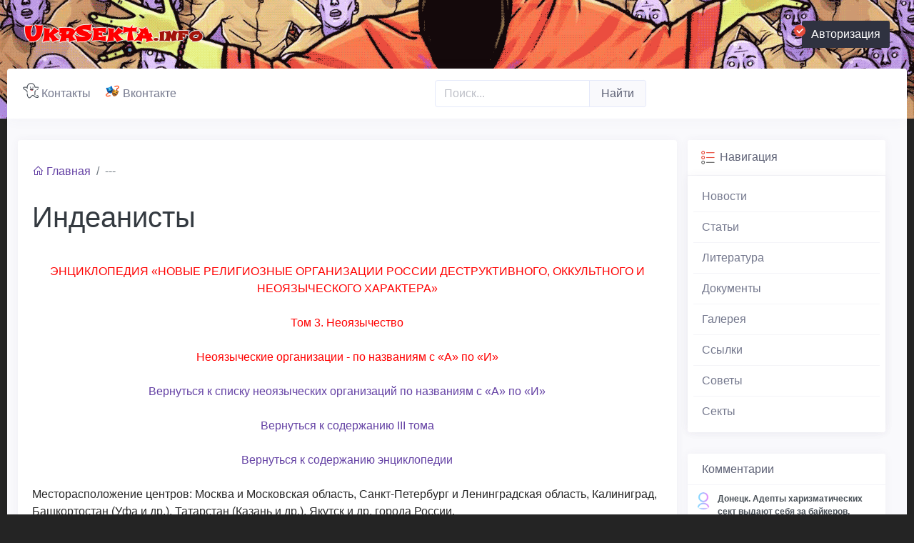

--- FILE ---
content_type: text/html; charset=utf-8
request_url: https://ukrsekta.info/859-indeanisty.html
body_size: 28435
content:
<!-- s --><!DOCTYPE html>
<html>
<head>
	<title>Индеанисты</title>
<meta name="charset" content="utf-8">
<meta name="title" content="Индеанисты">
<meta name="description" content="ЭНЦИКЛОПЕДИЯ «НОВЫЕ РЕЛИГИОЗНЫЕ ОРГАНИЗАЦИИ РОССИИ ДЕСТРУКТИВНОГО ОККУЛЬТНОГО И НЕОЯЗЫЧЕСКОГО ХАРАКТЕРА»  Том 3 Неоязычество  Неоязыческие организации">
<meta name="keywords" content="России, движения, индеанистов, индейцев, жизни, индеанизма, ПауВау, просто, индейцах, этого, «Голубая, неоязыческих, Скала», своей, только, тогда, индейского, развития, группы, Вернуться">
<link rel="canonical" href="https://ukrsekta.info/859-indeanisty.html">
<link rel="alternate" type="application/rss+xml" title="Украина сектантская RSS" href="https://ukrsekta.info/rss.xml">
<link rel="alternate" type="application/rss+xml" title="Украина сектантская RSS Turbo" href="https://ukrsekta.info/rssturbo.xml">
<link rel="alternate" type="application/rss+xml" title="Украина сектантская RSS Dzen" href="https://ukrsekta.info/rssdzen.xml">
<link rel="search" type="application/opensearchdescription+xml" title="Украина сектантская" href="https://ukrsekta.info/index.php?do=opensearch">
<link rel="preconnect" href="https://ukrsekta.info/" fetchpriority="high">
<meta property="twitter:card" content="summary">
<meta property="twitter:title" content="Индеанисты">
<meta property="twitter:url" content="https://ukrsekta.info/859-indeanisty.html">
<meta property="twitter:description" content="ЭНЦИКЛОПЕДИЯ «НОВЫЕ РЕЛИГИОЗНЫЕ ОРГАНИЗАЦИИ РОССИИ ДЕСТРУКТИВНОГО, ОККУЛЬТНОГО И НЕОЯЗЫЧЕСКОГО ХАРАКТЕРА» Том 3. Неоязычество Неоязыческие организации - по названиям с «А» по «И» Вернуться к списку неоязыческих организаций по названиям с «А» по «И» Вернуться к содержанию III тома Вернуться к">
<meta property="og:type" content="article">
<meta property="og:site_name" content="Украина сектантская">
<meta property="og:title" content="Индеанисты">
<meta property="og:url" content="https://ukrsekta.info/859-indeanisty.html">
<meta property="og:description" content="ЭНЦИКЛОПЕДИЯ «НОВЫЕ РЕЛИГИОЗНЫЕ ОРГАНИЗАЦИИ РОССИИ ДЕСТРУКТИВНОГО, ОККУЛЬТНОГО И НЕОЯЗЫЧЕСКОГО ХАРАКТЕРА» Том 3. Неоязычество Неоязыческие организации - по названиям с «А» по «И» Вернуться к списку неоязыческих организаций по названиям с «А» по «И» Вернуться к содержанию III тома Вернуться к">

<script src="/engine/classes/js/jquery3.js?v=8s3vp"></script>
<script src="/engine/classes/js/jqueryui3.js?v=8s3vp" defer></script>
<script src="/engine/classes/js/dle_js.js?v=8s3vp" defer></script>
<script type="application/ld+json">{"@context":"https://schema.org","@graph":[{"@type":"NewsArticle","@context":"https://schema.org/","publisher":{"@type":"Organization","name":"Украина сектантская","logo":{"@type":"ImageObject","url":"https://ukrsekta.info/yandexlogo.gif"}},"name":"Индеанисты","headline":"Индеанисты","mainEntityOfPage":{"@type":"WebPage","@id":"https://ukrsekta.info/859-indeanisty.html"},"datePublished":"2009-01-04T23:01:46+02:00","dateModified":"2014-01-28T15:35:31+02:00","author":{"@type":"Person","name":"admin","url":"https://ukrsekta.info/user/admin/"},"description":"ЭНЦИКЛОПЕДИЯ «НОВЫЕ РЕЛИГИОЗНЫЕ ОРГАНИЗАЦИИ РОССИИ ДЕСТРУКТИВНОГО, ОККУЛЬТНОГО И НЕОЯЗЫЧЕСКОГО ХАРАКТЕРА» Том 3. Неоязычество Неоязыческие организации - по названиям с «А» по «И» Вернуться к списку неоязыческих организаций по названиям с «А» по «И» Вернуться к содержанию III тома Вернуться к"},{"@type":"BreadcrumbList","@context":"https://schema.org/","itemListElement":[{"@type":"ListItem","position":1,"item":{"@id":"https://ukrsekta.info/","name":"Украина сектантская"}},{"@type":"ListItem","position":2,"item":{"@id":"https://ukrsekta.info/859-indeanisty.html","name":"Индеанисты"}}]}]}</script>
	<link rel="shortcut icon" href="/favicon.ico">
    <meta name="viewport" content="width=device-width, initial-scale=1, shrink-to-fit=no">
    <link href="https://fonts.googleapis.com/css?family=Open+Sans+Condensed:300" rel="stylesheet">
	<link href="https://fonts.googleapis.com/css2?family=Shojumaru&display=swap" rel="stylesheet">
    <link rel="stylesheet" href="https://maxst.icons8.com/vue-static/landings/line-awesome/font-awesome-line-awesome/css/all.min.css">
	<link rel="stylesheet" href="https://maxst.icons8.com/vue-static/landings/line-awesome/line-awesome/1.1.0/css/line-awesome.min.css">	 
  	<link href="/templates/Hv13/css/ssg.css?v0.83" type="text/css" rel="stylesheet">
	<link href="/templates/Hv13/css/bootstrap.css" type="text/css" rel="stylesheet">
	<link href="https://fonts.googleapis.com/css?family=Roboto+Condensed" rel="stylesheet" />
    <style>body { background-color: #242424;}</style>
<!-- Yandex.Metrika counter --> <script type="text/javascript">(function(m,e,t,r,i,k,a){m[i]=m[i]||function(){(m[i].a=m[i].a||[]).push(arguments)}; m[i].l=1*new Date(); for (var j = 0; j < document.scripts.length; j++) {if (document.scripts[j].src === r) { return; }} k=e.createElement(t),a=e.getElementsByTagName(t)[0],k.async=1,k.src=r,a.parentNode.insertBefore(k,a)}) (window, document, "script", "https://cdn.jsdelivr.net/npm/yandex-metrica-watch/tag.js", "ym"); ym(92772513, "init", { clickmap:true, trackLinks:true, accurateTrackBounce:true }); </script> <noscript><div><img src="https://mc.yandex.ru/watch/92772513" style="position:absolute; left:-9999px;" alt="" /></div></noscript> <!-- /Yandex.Metrika counter -->
<script async src="https://pagead2.googlesyndication.com/pagead/js/adsbygoogle.js?client=ca-pub-9827399724108510" crossorigin="anonymous"></script>
    </head>
<body>
<script>
<!--
var dle_root       = '/';
var dle_admin      = '';
var dle_login_hash = '08e1e453e5cbd4350653845180eba6c276a06f38';
var dle_group      = 5;
var dle_skin       = 'Hv13';
var dle_wysiwyg    = '0';
var quick_wysiwyg  = '0';
var dle_min_search = '4';
var dle_act_lang   = ["Да", "Нет", "Ввод", "Отмена", "Сохранить", "Удалить", "Загрузка. Пожалуйста, подождите..."];
var menu_short     = 'Быстрое редактирование';
var menu_full      = 'Полное редактирование';
var menu_profile   = 'Просмотр профиля';
var menu_send      = 'Отправить сообщение';
var menu_uedit     = 'Админцентр';
var dle_info       = 'Информация';
var dle_confirm    = 'Подтверждение';
var dle_prompt     = 'Ввод информации';
var dle_req_field  = ["Заполните поле с именем", "Заполните поле с сообщением", "Заполните поле с темой сообщения"];
var dle_del_agree  = 'Вы действительно хотите удалить? Данное действие невозможно будет отменить';
var dle_spam_agree = 'Вы действительно хотите отметить пользователя как спамера? Это приведёт к удалению всех его комментариев';
var dle_c_title    = 'Отправка жалобы';
var dle_complaint  = 'Укажите текст Вашей жалобы для администрации:';
var dle_mail       = 'Ваш e-mail:';
var dle_big_text   = 'Выделен слишком большой участок текста.';
var dle_orfo_title = 'Укажите комментарий для администрации к найденной ошибке на странице:';
var dle_p_send     = 'Отправить';
var dle_p_send_ok  = 'Уведомление успешно отправлено';
var dle_save_ok    = 'Изменения успешно сохранены. Обновить страницу?';
var dle_reply_title= 'Ответ на комментарий';
var dle_tree_comm  = '0';
var dle_del_news   = 'Удалить статью';
var dle_sub_agree  = 'Вы действительно хотите подписаться на комментарии к данной публикации?';
var dle_unsub_agree  = 'Вы действительно хотите отписаться от комментариев к данной публикации?';
var dle_captcha_type  = '0';
var dle_share_interesting  = ["Поделиться ссылкой на выделенный текст", "Twitter", "Facebook", "Вконтакте", "Прямая ссылка:", "Нажмите правой клавишей мыши и выберите «Копировать ссылку»"];
var DLEPlayerLang     = {prev: 'Предыдущий',next: 'Следующий',play: 'Воспроизвести',pause: 'Пауза',mute: 'Выключить звук', unmute: 'Включить звук', settings: 'Настройки', enterFullscreen: 'На полный экран', exitFullscreen: 'Выключить полноэкранный режим', speed: 'Скорость', normal: 'Обычная', quality: 'Качество', pip: 'Режим PiP'};
var DLEGalleryLang    = {CLOSE: 'Закрыть (Esc)', NEXT: 'Следующее изображение', PREV: 'Предыдущее изображение', ERROR: 'Внимание! Обнаружена ошибка', IMAGE_ERROR: 'Не удалось загрузить изображение', TOGGLE_SLIDESHOW: 'Просмотр слайдшоу',TOGGLE_FULLSCREEN: 'Полноэкранный режим', TOGGLE_THUMBS: 'Включить / Выключить уменьшенные копии', TOGGLE_ZOOM: 'Увеличить / Уменьшить', DOWNLOAD: 'Скачать изображение' };
var DLEGalleryMode    = 1;
var DLELazyMode       = 0;
var allow_dle_delete_news   = false;

jQuery(function($){
					setTimeout(function() {
						$.get(dle_root + "engine/ajax/controller.php?mod=adminfunction", { 'id': '859', action: 'newsread', user_hash: dle_login_hash });
					}, 2000);
});
//-->
</script> 
    
<div class="hadd">
<div class="head">
  <div class="p-4 px-md-4 bg-gg" style="/* padding-top: 2.5rem!important;padding-bottom: 2.5rem!important; */">
    <div class="d-flex flex-column flex-md-row align-items-center container">
      <h5 class="my-0 mr-md-auto font-weight-normal text-light">
<a href="/" class="lgg"> 
<ul class="list-inline m-0">
  <!-- <li class="list-inline-item" style="font-size: 2.1rem;vertical-align: sub;"><span class="icon-menu-up-0"></span></li> -->
  <li class="list-inline-item" style="color:#ff0000;font-weight:bold;vertical-align:middle;font-size: 1.8rem;font-family:'Shojumaru', cursive;text-shadow: 1px 0 1px #ffffff, 0 1px 1px #ffffff, -1px 0 1px #ffffff, 0 -1px 1px #ffffff;">UkrSekta<span style="color:#a3140a;font-size:1.4rem;">.info</span></li>
</ul>
</a>
		</h5>

      <div class="d-none d-sm-inline"><br><br></div>
      <script>
/*
jQuery(document).ready(function($) {
    $('.popup-content').magnificPopup({
        type: 'inline',
 removalDelay: 300,
 mainClass: 'mfp-fade'
    });
});
          */
</script>

            
            
<a class="btn btn-primary popup" href="#" id="navbarDropdown" role="button" data-toggle="modal" data-target="#exampleModalCenter"><span class="icon-menu-up-1"></span>Авторизация</a>

            

			

    </div>
  </div>
</div>

<div class="mnu">
	<div class="container">
		<nav class="navbar navbar-expand-lg navbar-light bg-light" style="padding: 15px 30px;border-top-left-radius: 4px;border-top-right-radius: 4px;box-shadow: 0px 0px 20px 0px rgba(103, 92, 139, 0.05);">
			<div class="btn-group">
				<button class="navbar-toggler mr-2" type="button" data-toggle="collapse" data-target="#navbarSupportedContent2" aria-controls="navbarSupportedContent2" aria-expanded="false" aria-label="Toggle navigation"><span class="icon-options"><i class="fas fa-bars"></i></span></button>
				<button class="navbar-toggler" type="button" data-toggle="collapse" data-target="#navbarResponsive" aria-controls="navbarResponsive" aria-expanded="false" aria-label="Toggle navigation"><span class="icon-menu"><i class="fas fa-user"></i></span></button>
			</div>

			<div class="collapse navbar-collapse" id="navbarResponsive">
				<ul class="navbar-nav lii">                  
					<li class="nav-item"><a class="nav-link" href="/index.php?do=feedback"><span class="icon-menu-up-4"></span> Контакты</a></li>            
					<li class="nav-item"><a class="nav-link" href="#"><span class="icon-menu-up-5"></span> Вконтакте</a></li>                    
				</ul>
				<ul class="navbar-nav ml-auto">
					<form role="form" method="post" action='' style="display: inline-block;vertical-align: bottom;">
						<div class="input-group">
							<input id="story" name="story" class="form-control form-control-sm" type="search" placeholder="Поиск..." aria-label="Поиск.." style="height: 24px;font-family:Arial, FontAwesome;">
							<input type="hidden" name="do" value="search">
							<input type="hidden" name="subaction" value="search">
							<div class="input-group-append">
								<button class="btn btn-light btn-sm px-3" type="submit" style="font-size: 1rem;">Найти</button>
							</div>
						</div>
					</form>
				</ul>
			</div>


			<div class="collapse navbar-collapse" id="navbarSupportedContent2">
				<div class="p-2 d-block d-lg-none d-xl-none">
				  <div class="card w-100">
   <div class="card-body p-2">
      <div class="nice-nav">
         
         <ul>
            
            <li class="child-menu" id="cat4">
               <a href="https://ukrsekta.info/news/" >Новости</span> </a>
               
                  
                  
            </li><li class="child-menu" id="cat5">
               <a href="https://ukrsekta.info/clauses/" >Статьи</span> </a>
               
                  
                  
            </li><li class="child-menu" id="cat6">
               <a href="https://ukrsekta.info/lits/" >Литература</span> </a>
               
                  
                  
            </li><li class="child-menu" id="cat7">
               <a href="https://ukrsekta.info/docs/" >Документы</span> </a>
               
                  
                  
            </li><li class="child-menu" id="cat8">
               <a href="https://ukrsekta.info/gallery/" >Галерея</span> </a>
               
                  
                  
            </li><li class="child-menu" id="cat9">
               <a href="https://ukrsekta.info/refs/" >Ссылки</span> </a>
               
                  
                  
            </li><li class="child-menu" id="cat11">
               <a href="https://ukrsekta.info/advice/" >Советы</span> </a>
               
                  
                  
            </li><li class="child-menu" id="cat12">
               <a href="https://ukrsekta.info/cults/" >Секты</span> </a>
               
                  
                  
            </li><li class="child-menu" id="cat20">
               <a href="https://ukrsekta.info/automobile/" >Автомобиль</span> </a>
               
                  
                  
            </li><li class="child-menu" id="cat19">
               <a href="https://ukrsekta.info/psychology/" >Психология</span> </a>
               
                  
                  
            </li><li class="child-menu" id="cat17">
               <a href="https://ukrsekta.info/clothes/" >Одежда</span> </a>
               
                  
                  
            </li><li class="child-menu" id="cat22">
               <a href="https://ukrsekta.info/building/" >Строительство</span> </a>
               
                  
                  
            </li><li class="child-menu" id="cat18">
               <a href="https://ukrsekta.info/equipment/" >Оборудование</span> </a>
               
                  
                  
            </li><li class="child-menu" id="cat24">
               <a href="https://ukrsekta.info/education/" >Образование</span> </a>
               
                  
                  
            </li><li class="child-menu" id="cat23">
               <a href="https://ukrsekta.info/tech/" >Техника</span> </a>
               
                  
                  
            </li><li class="child-menu" id="cat21">
               <a href="https://ukrsekta.info/medicine/" >Медицина</span> </a>
               
                  
                  
            </li>
            
         </ul>
         
      </div>
   </div>
</div>
				</div>
			</div>
		</nav>
	</div>

</div>
</div>


    
<div class="container">
    <div class="wrap pb-0">  
		<div class="row">

			<div class="col-lg-9"> 

				<div class="row row-flex"> <div class="card mb-5 ">
   <div class="card-body main-text">

       <nav aria-label="breadcrumb">
          <ol class="breadcrumb">
            <li class="breadcrumb-item"><a href="/"><i class="fa fa-home position-left"></i> Главная</a></li>
            <li class="breadcrumb-item active" aria-current="page">---</li>
          </ol>
       </nav>

      <div class="main-content" id="ggwp">
         <div class="owl-carousel owl-theme" id="gallery">
             
         </div>
	  </div>	 
      
      <h1 class="text-dark mt-2 mb-3">Индеанисты</h1>
	  <!-- <p class="auth mt-1 mb-3" style="font-size: 13px;opacity: 0.8;"><i class="icon-puzzle"></i> ---</p> -->	  
      <p></p><br /><div align="center"><!--colorstart:red--><span style="color:red"><!--/colorstart-->ЭНЦИКЛОПЕДИЯ «НОВЫЕ РЕЛИГИОЗНЫЕ ОРГАНИЗАЦИИ РОССИИ ДЕСТРУКТИВНОГО, ОККУЛЬТНОГО И НЕОЯЗЫЧЕСКОГО ХАРАКТЕРА»<br /><br />Том 3. Неоязычество<br /><br />Неоязыческие организации - по названиям с «А» по «И»<!--colorend--></span><!--/colorend--></div><br /><div align="center"><a href="http://ukrsekta.info/2009/01/04/neojazycheskie_organizacii__po_nazvanijam_s_a_po_i.html" >Вернуться к списку неоязыческих организаций по названиям с «А» по «И»</a><br /><br /><a href="http://ukrsekta.info/2009/01/04/kulik3.html" >Вернуться к содержанию III тома</a><br /><br /><a href="http://ukrsekta.info/2009/02/14/nro.html" >Вернуться к содержанию энциклопедии</a></div><br />Месторасположение центров: Москва и Московская область, Санкт-Петербург и Ленинградская область, Калиниград, Башкортостан (Уфа и др.), Татарстан (Казань и др.), Якутск и др. города России.<br /><br />Основой религиозного мировоззрения членов движения является набор вероучительных неоязыческих моментов и неоязыческих обрядов, возникших в результате попыток реанимировать и реконструировать религиозные вероучения и ритуальные практики различных племен североамериканских индейцев. <br /><br />Мировоззренческая система, которую осваивает адепт индеанизма, вовсе не является безобидной игрой. Это вполне определенная мировоззренческо-религиозная система неоязыческого характера, корнями своими уходящая в шаманизм индейцев и их ритуалы поклонения своим языческим божествам.<br /><br />Индеанисты - это общее название последователей различных вероучений и религиозных систем племен североамериканских индейцев. <br /><br />Ритуальная сторона деятельности представляет собой, по мнению специалистов религиоведческой научной группы Института развития личности Российской академии образования И.А.Галицкой и И.В.Метлика, «воспроизводство магических практик североамериканских индейцев» [2]. <br /><br />Адепты движения собираются на регулярные сборы (слеты, фестивали) - так называемые «Пау-вау». Зимой «Пау-вау» проводятся в спортивных залах образовательных учреждений, летом - обязательно на природе. Наиболее частые и массовые Пау-вау проводятся летом под Санкт-Петербургом, куда съезжаются адепты индеанизма не только со всей России, но и из Беларуси [7], Украины, Прибалтики и др. стран. Такие сборы проводились, в том числе, в последние годы - в 1998-1999 и 2000 годах.<br /><br />Исследователь О.Н.Ясененко так описывает зарождение индеанизма в СССР и РСФСР [5]: «В начале семидесятых годов в России, Белоруссии и Украине стали возникать небольшие группы молодежи и одиночки-хоббисты, которые интересовались историей индейцев Северной Америки. Многие из них просто насмотрелись появившихся в то время кинофильмов с Гойко Митичем, других привлекали насыщенные духом романтики книги об индейцах, в том числе небезызвестные произведения Ф. Купера, Т. Майн-Рида, Г. Эмара. Так или иначе, особый интерес к индейцам проявился у подростков именно в это время. В Америке же, на рубеже шестидесятых-семидесятых годов поднялись во весь рост индейцы-традиционалисты, сторонники радикальных движений и организаций, таких как Красная Сила (Red Power) и Движение Американских Индейцев (AIM). На весь мир прогремели события на острове Алькатраз (1969-1971 гг.) и в Вундед-Ни (1973 г.), когда индейцы США, потомки тех героических народов, которые так живописно изображались в любимых нами книгах, пытались отстоять свои права на национальное самоопределение и независимость от федеральных властей. Необходимо отметить, что масла в огонь подлила и наша официальная пресса, на все голоса вопившая о бедственном положении индейцев в Америке. Вот и сложился в России под влиянием этих тенденциозных описаний эдакий миф об индейце-герое, униженном и вымирающем. Да, в этом была доля правды, но когда стали доходить настоящие, реальные факты, у многих начинающих «индеанистов» пропал интерес к этому народу. В семидесятые годы связь друг с другом индеанисты поддерживали перепиской. Еще с тех времен берут начало основные традиции индеанистов - называть себя индейскими именами и причислять к какому-нибудь племени. Конечно, основными именами были Соколы да Орлы, Медведи да Бизоны, а племенами - сиу да апачи, шауни да чейенны (то есть шайенны). Тот идеал «суперчеловека», достойного подражания с точки зрения всех положительных черт характера, его героическое сопротивление несправедливости в лице белых колонизаторов, красочные одежды и величественные лица - вот основное, что было характерно для советского «мифа об индейце». Многие из индеанистов, кто начинал еще в те годы, много лет спустя вспоминали, что будь тогда известна вся правда о настоящих индейцах, мало кто из них заинтересовался бы этой темой в детстве. Лишь немногие из тех бывших русских «шауни» и «дакотов» (семидесятников) до сих пор поддерживают свое хобби и порой называют его своим жизненным путем. Шутки в сторону! Ведь некоторые из них не отделяют себя от индейцев, они бережно хранят эту связь в своем сердце. Восьмидесятые годы принесли новые веяния как в советское общество, так и в среду индеанистов. 1980 год - первая встреча индеанистов, «Большой Совет» под Ленинградом. С 1982 года под Ленинградом проводятся ежегодные Пау-Вау. Если проследить историю Пау-Вау в России, то мы увидим, что их характер сильно изменился. На первых из них присутствовало 50-70 человек, а на последних - в несколько раз больше. Что касается качественных изменений, то этот вопрос уже стал спорным и даже нарицательным. По мнению многих, количественные изменения не в лучшую сторону отразились на качестве» [5]. <br /><br />Владимир Кошелев один из основателей первой в СССР группы индеанистов <a href="http://ukrsekta.info/2009/01/04/golubaja_skala.html" >«Голубая скала»</a> (см. соответствующий раздел) позже писал [8]: «10 августа 1984 года в небольшом и заброшенном селе Верх-Кукуя, в Горном Алтае, тихо обосновались четверо поселенцев. Позже этот день стал отмечаться ими как день общины «Голубая Скала». А уже через четыре года о ее существовании узнала вся страна. Совершенно незнакомые люди из разных уголков огромной территории писали в общину в поиске своего места в этой жизни, или просто в поиске понимания. А еще через четыре года община «Голубая Скала» бесславно прекратила свое существование. Невольно возникает вопрос: «Почему?» Что это, - предательство собственных идеалов, ошибочность идеи, или просто закономерный исход всех подобных построений? На этот вопрос нет однозначного ответа. На него вообще невозможно ответить, не вникнув в самую суть идеи «Голубой Скалы», и не зная истории ее воплощения. Как один из организаторов общины «Голубая Скала», продолжая уже затронутую в предыдущих номерах тему, я хочу предложить вам собственную точку зрения на мотивы и историю возникновения этого явления. Считаю своим долгом сразу оговориться, что в оценке описываемых мною событий далекого (и не очень далекого) прошлого, я вовсе не претендую на роль глашатая абсолютной истины. Это всего лишь мой собственный взгляд на события моей собственной жизни. И пусть меня заранее простят все те, кто посчитает меня неправым, воспринимая эти события совсем иначе. Не существует единого универсального взгляда на индеанизм, в котором каждый находит свой собственный путь к духовным целям, и конечно, по-своему прав, а моя попытка честно выразить суть собственных переживаний и идей, вовсе не является претензией на всеобщее учение об индеанизме. История создания общины «Голубая Скала» неразрывно связана с историей индеанистского движения и уходит своими корнями во времена «пещерного» индеанизма конца шестидесятых. Именно тогда никому не известные и «дикие племена» юных «делаваров» и «могикан» робко осваивали свои «священные» охотничьи территории. И я, как чудом сохранившийся экземпляр тех самых доисторических «рептилий», свидетельствую вам, что все, что сегодня можно увидеть на почве российского индеанизма, замешивалось и заваривалось именно тогда. Мифическое вторжение Красной Силы в сознание советской молодежи хронологически выглядело примерно вот как. Книги, магические фильмы студии ДЕФА, романтика перьев, томагавков и стрел, «индейская жизнь» в лесах и священные культовые фотографии из фильмов под стеклом письменного стола, - вот основные симптомы будущей неизлечимой «болезни». Вторая стадия этого, уже необратимого процесса, была спровоцирована в 1973 году индейским восстанием в Вундед Ни, которое раз и навсегда «оплодотворило» детскую невинную игру социально-политическим смыслом и осознанием своей мистической причастности к событиям за океаном. Своеобразное «зачатие» будущего движения характеризовалось распухшими папками вырезок из газет и журналов; бесконечной беготней по магазинам политической книги и киоскам «Союзпечати», посещением библиотек и перепиской с редакциями; повышенным интересом к иностранной литературе и изучению языков; и таким же повышенным интересом со стороны КГБ. Третий этап, историческую роль которого просто невозможно переоценить, как громом среди ясного неба ознаменован фундаментальным открытием повсеместного существования себе подобных. Далее события разворачивались стремительным образом, нарастая как снежный ком: всепоглощающая переписка с единоверцами; создание различного рода союзов, организаций и сект по переписке; манипулирование потоком информации; активный обмен идеями, знаниями и опытом; личные встречи и все возрастающее осознание своей общности; маниакальная потребность всесоюзного объединения и, как прорыв в иное качество, - первый съезд индеанистов в 1980 году под Ленинградом. Это надо было видеть, так как словами подобное не передать. Именно от этого памятного события, как от рождества Христова, все современники первого тотемного столба советского индеанизма отсчитывают свою историю, как историю единого движения. «Роды» прошли удачно, «новорожденный младенец» в виде сформулированной (и священным образом зафиксированной) единой программы движения с гордостью был представлен мировой общественности и вообще всем желающим. И как только погас последний костер «Большого Совета», все сидящие вокруг него с яростным энтузиазмом бросились претворять свои решения в жизнь. Так наступила героическая эпоха борьбы за официальность и общественное мнение, ибо смышленый «младенец» настойчиво жаждал всеобщей любви и всеобщего признания, понимая, что только через него сумеет завладеть миром и осуществить Высшую Волю заложенной в него Красной Силы. Именно она, как необъяснимая стихия, творила нашими руками свою тайную мистерию, лепя и переделывая наши судьбы, в соответствии с понятным только ей Великим Замыслом. Я до сих пор не могу забыть, как все это происходило. Те ощущения возвышенной эйфории, граничащей с безумием, и неистребимая целеустремленность, не поддаются сегодня никакому описанию. Это надо пережить. Мы все были братьями, навсегда завороженными магией единства. И словно «инопланетяне», несущие в себе частицы иного разума и иные формы жизни, мы не вписывались в существующую систему ценностей, и создали в ней свой собственный мирок, в котором совершенно беспрепятственно царило ослепляющее торжество Света Великих Истин. Мы жили этим. Это и была наша настоящая жизнь, а все остальное лишь дурной сон или кома. Первой победой в борьбе за место под солнцем стала официальная регистрация Ленинградского индейского клуба (ЛИК) <a href="http://ukrsekta.info/2009/01/04/alkatraz.html" >«Алькатраз»</a>. Ему просто суждено было стать своеобразной индеанистской Меккой и сердцем всего движения. Все дороги вели в ЛИК. Наш мирок быстро рос и набирал силу, становясь шире в плечах. Активно осваивая информацию и обшиваясь бисером, все более обрастая своими собственными законами, традициями и культурой, он по некой генетической программе творил сам себя и нас по своему подобию. Совершенно естественной, официальной и общепринятой целью движения была помощь индейцам Америки, которая в свою очередь заключалась в распространении правды об индейцах и формировании мирового общественного мнения вокруг этой проблемы. А наша непосредственная задача состояла в активной пропаганде индейской культуры и индейских духовных ценностей. Кстати, последнее осуществлялось особенно рьяно и даже с каким-то возбужденным упоением. Фанатичная вера, переходящая в фатальную убежденность, что мы совершенно естественно и совершенно очевидно являемся обладателями индейского духа и носителями индейских духовных ценностей, ни у кого из нас тогда не вызывала даже малейшего сомнения. Сейчас, конечно, непонятно, каким образом люди, никогда не видевшие индейцев, и знающие о них только из газетных вырезок, детских книжонок, да из банальной публицистики, взяли на себя смелость и ответственность рассказывать «правду» об индейцах, пропагандировать «индейскую» культуру и их духовные ценности, ни секунды не сомневаясь в своей правоте? Но тогда это было возможно и, как ни парадоксально, даже необходимо. Это было оправданно тем, что ничего другого мы делать просто не умели. Это был единственный способ самоутверждения, саморекламы и вообще какой-либо общественной деятельности движения. Именно поэтому пропаганда «а-ля индейских» ценностей зачастую сводилась к пропаганде самих себя. И порой это доходило до откровенного публичного самолюбования, в сочетании с эдакой публично-нравственной «поркой» всех присутствующих в зале. Мы настолько плотно вошли в индейский образ, что никак не хотели выходить обратно, и полностью отождествляя себя с ними, выступали уже от их имени. Подобные выступления стали для нас необходимой ритуальной магией, позволяющей просто физически почувствовать свое внутреннее единство и свое внешнее отличие от существующей системы. Бросить ей вызов и наслаждаться последствиями, еще больше ощущая себя в «шкуре» индейца. Подобный «мазохизм» легко ставил нас в один ряд с угнетенным народом, довольно заметно усиливая иллюзию полного отождествления с ним. Таким образом, регулярная практика публичных выступлений с одной стороны закаляла наш «индейский» дух, а с другой - служила решающим фактором и даже подгоняющим стимулом постоянного совершенствования и развития. И вскоре, на почве этой благодатной деятельности взросли всходы настоящих знаний, практических навыков и настоящего индейского мастерства и искусства. Ведь дорогу осилит идущий. Мы работали на идею, и идея работала на нас. Но любая, самая верная идея, в своем стихийном развитии со временем может переродиться в полную свою противоположность. Не избежали этого и индеанисты. Так, на моих глазах, романтику лесных индейских костров и музыку пения, метко выпущенной стрелы, постепенно вытеснил ставший уже привычным англо-русский словарь, а духовная жизнь незаметно переродилась в общественно-политическую беготню комсомольского пошиба. В движении воцарилась атмосфера массового политического психоза, а сбор подписей в защиту Леонарда Пелтиера стал популярным мерилом индеанистского авторитета и чуть ли не единственным видом полезной «индейской» деятельности. Все эти «чудесные» изменения любимого мною мирка рождали законный протест в моем сердце, так как уже не вписывались в круг моих собственных духовных потребностей. Не вписывалась туда и нескончаемая работа с иностранной литературой, отнимающая все свободное время без остатка. В этом направлении «индейская» крутизна оценивалась количеством нажитых знаний об индейцах, прямо пропорционально выраженных количеством книг, переводов, микрофильмов и соответствующих фотографий. Информация об индейцах становилась самоцелью. Длинноволосые традиционалисты жили тем, что своими собственными руками превращали добытые разными способами знания в материальные предметы индейской культуры. А на периодических встречах и вообще при любой другой малейшей возможности они с ног до головы обвешивались и обкладывались всеми своими индейскими причандалами и с чисто индейским достоинством горделиво красовались друг перед другом и объективами фотокамер, достаточно умело принимая эффектные и очень живописные позы» [8]. <br /><br />Интересна здесь и точка зрения индеаниста А.Кучменева: «Наиболее ярким проявлением индеанизма 80-х гг. в России было общинное движение. К середине 80-х намечается распад клубной системы, как не отвечающей цели развития. ЛИК «Алькатраз», сплотив питерцев, новосибирцев, великолукцев, москвичей и других и наметив тенденцию в сторону книжно-политической работы (политическая акция в поддержку Л.Пелтиера, Д.Рида, самодеятельные концерты и выступления, выпуск газеты «Вассаха» и пр.), перестал отвечать внутренним запросам. Наработанный потенциал требовал воплощения. Все это происходило на фоне огромного духовного подъема, веры в справедливость дела. Уже тогда сложились основные традиции индеанизма в России. Именно в этот период происходит основное отмежевание от хобби в сторону духовного становления. К счастью, процентное соотношение перевешивало в сторону индеанистов-романтиков. Считалось дурным тоном замыкаться на собранном материале и спекулировать им в каком-либо качестве. Клуб, как продукт застойной системы, выполнив свою функцию объединения, распался. Люди определились по интересам и начали собираться на квартирах, ориентируясь на практические действия. Разговоры об индейцах уже не удовлетворяли, теория требовала воплощения. В 1984 г. возникает Алтайская община «Голубая Скала», с этого момента можно говорить о начале объединенного движения. На мой взгляд, самые яркие и трагические проявления целей и задач в нашем движении смогли воплотиться именно в общине «Голубая Скала», и именно на алтайской земле, без сомнения, был проведен самый мощный и продолжительный эксперимент. И до, и после этого проводились попытки общинного существования - Крым, Сибирь, Урал, Псковская область, Прибалтика, Карелия, Ленинградская область и т.д. В различной форме некоторые из общин существуют до сих пор, но это уже не так актуально, как двадцать лет назад. На мой взгляд, община в середине 80-х выполняла несколько функций, самой важной из которых была альтернатива советскому застойному образу жизни. Существование в мифе, свободная жизнь в единении с природой, сообщество братьев и сестер, исповедующих духовные и материальные индейские ценности. Так же это служило своеобразной формой защиты от идеологического пресса социалистической системы: свобода волеизъявления требовала практического выхода и он не заставил себя ждать. Индеанист, типично городской житель, имеющий смутное представление о жизни в деревне, ринулся осваивать новое существование. Люди подбирались по принципу совместимости целей, воззрений, целью служило создание индеанистского общества, максимальное приближение к основам индейского мировоззрения, создание индеанистской базы (или центра) в последующим воспитанием детей, экологически чистый труд, развитие внутренних духовных качеств и многое другое. Для этого было изучено огромное количество литературы по социальным общинным движениям и т.п. Маркс, Ленин, Сен-Симон, Оуэн, мировой общинный опыт тщательно штудировался, мы не имели права на ошибку. Городскому человеку, решившему сменить город на деревню, пусть даже и в красивом месте, лучше было бы знать прикладные ремесла, азы элементарной психологии и иметь практическую сметку. Собираясь жить по «индейским законам», мы не считали нужным отказываться от таких благ цивилизации, как электричество, магазины, средства связи и передвижения. Выбор пал на деревню, причем деревню, построенную социалистической системой. Так же требовалась работа, либо в совхозе, либо в леспромхозе. Но самые первые трудности состояли в «сельском троеборье» - вода, дрова, помои. Осуществление элементарных удобств пугало городского жителя. Более того, мы сами осложняли свое существование. Длинные волосы, трезвый образ жизни, отсутствие навыков сельского труда, громкая музыка и ночной образ жизни отпугивали местное население, вызывая довольно предсказуемую реакцию. В свою очередь, общинники с легким презрением относились к укладу жизни селян, критикуя то, в чем те нуждаются прежде всего. Наверняка в уставе каждой общины стоял пункт об экономической независимости от государства. Везде он решался по-разному - от непосредственного официального труда в совхозе до кооперативных форм и арендного подряда… По существу, уровень жизни в современной индейской резервации на порядок превосходил житие в наших общинах, и, закаленные в суровых условиях жизни, прошедшие психологические срывы и стрессовые ситуации индеанисты получили бесценный опыт существования, на практике осознав и почувствовав судьбу гонимых. К счастью, бросивших вызов системе было немало, и, помимо того, что общинный уклад сплотил всех в единую силу, он еще дал возможность общаться с альтернативными людьми и течениями - дзенбуддистами, последователями Рериха, хиппи, староверами и прочими. Завязывались прочные контакты, создавалась новая субкультура, выкристализовывался единый взгляд на перспективы развития индеанизма. Русский индеанизм качественно лучше и духовнее по сравнению с типично хоббистскими течениями на Западе, что так же ощущается на ежегодных пау-вау» [4]. <br /><br />Адепты движения изо всех сил пытаются придать Пау-вау романтический и возвышенный характер: «На смену полумаскарадным и убогим одежонкам в киношном стиле пришли исторически достоверные индейские костюмы, выполненные в традиционном для XIX века стиле... Появились практически профессиональные исполнители индейских песен и танцев, что тоже здорово обогатило наши Пау-Вау и практически приблизило их к индейским... Кроме того, проводятся некоторые обряды... - например, обряд Священной Трубки или Палатки Потения, куда не допускаются случайные люди и зеваки». Далее мы читаем: «Главные задачи Пау-Вау - общение, обмен информацией, возможность другим оценить твой труд (одежда, переводы и т. д.). К тому же, Пау-Вау предоставляет хорошую возможность отдохнуть от городской суеты...» Автор подводит итог статье такими словами: «О современном Пау-Вау в России можно говорить как о важной составляющей части индеанистского движения. Каждое Пау-Вау - это веха...» [6].<br /><br />Адепты движения индеанистов стараются самостоятельно пошить или заказать пошив одежды индейцев, разучивают танцы и песни индейцев. На первый взгляд все кажется очень интересным. Но! <br /><br />Вот мнение исследователя О.Н.Ясененко: «Если заглянуть глубже, мы заметим, что и костюмы, хоть из бисера они и из кожи, не очень-то традиционные, а больше современные, «пан-индейские», несущие в себе куда меньше духовных ценностей, чем те, киношные. И певцы да танцоры не слишком-то профессиональные, а, скорее, подражатели. И на обрядах можно увидеть «случайных людей и зевак» и услышать всякие «шуточки-прибауточки». Да и задач у Пау-Вау никаких нет - так уж сложилось по индеанистской традиции, что «как солнышко пригрело, так и выползли мухи из щелей». Что же касается «отдыха от городской суеты» - здесь конечно же не было упомянуто об одной его нелицеприятной стороне - вошедших в традицию пьянок и вдохновленных ими полуночных концертов с блатными песенками. Порою кажется, что это не индейский лагерь, а хипповское сборище» [5].<br /><br />12 августа 1998 г. на канале РТР, в рамках молодежной программы «Башня» был продемонстрирован материал, снятый в лагере «индеанистов». Сам лагерь был выстроен в точном соответствии с описаниями селений индейцев, согласно всем правилам и требованием их ритуалов. Вигвамы, типи, тотемные столбы, ритуальные костры, столбы пыток, словно сошедшие со страниц книг Карла Мая, Фенимора Купера и Майн Рида, словно бы ожившее кино, ставшее реальностью подростковая мечта о мире сильных и благородных людей и поступков, увлекательных приключений, в которых побеждают всегда «наши», «хорошие». А «хорошими», стараниями создателей приключенческо-костюмных фильмов, шедших в нашей стране, были индейцы. Нехорошими, подлыми, жадными были всегда «бледнолицые», за исключением, конечно, тех немногих, кто «додумался и проникся» индейским духом и сам, будучи белым по плоти, стал индейцем по духу. В каждом романе, в каждом фильме отыщется такой «друг индейцев». Последним по времени, посетившим наши экраны, можно назвать Чака Норриса в сериале «Крутой Уокер: правосудие по-техасски». В той же передаче от 12 августа продемонстрировали самое настоящее камлание перед телекамерой. Молодые мужчины, облаченные в великолепные костюмы, точно копирующие обрядовые одежды их кумиров, изукрашенные перьями и прочими магическими побрякушками, кружились в танце каменного века, исполняя обряд ублажения демонов. Шаман с разрисованной физиономией лупил изо всех своих сил колотушкой в большой ритуальный барабан, закатывал глаза, изгибался и дергался. А вокруг него также дергались и извивались, словно бесноватые, молодые ребята, большинство из которых выпускники престижных университетов и институтов. Самое страшное, что среди них есть учителя, журналисты, руководители спортивных секций, туристических кружков. То есть те, кто работает с детьми. Стоит ли удивляться присутствию на «пау-вау» и детей, проходивших там «школу выживания», как это называется у индеанистов [3].<br /><br />Здесь уместно напомнить, что только летом 1998 г. в нескольких «школах выживания» случились страшные ЧП. На побережье Черного моря дети, ведомые семнадцатилетней инструкторшей, отправились в поход на катамаране, их настиг шторм, все погибли. В Карелии в одной из «школ выживания» пропали бесследно несколько человек, пошли в поход и не вернулись, прыгнули с парашютом над озером, и больше их никто не видел [3]. <br /><br />Исследователь Валерий Ярхо [3]: <br /><br />«Экскурс в кино-книжное «зазеркалье» в русле разговора об индейцах отнюдь не случаен. Пружина, толкающая изнутри это экзотичное в наших краях объединение, находится именно в этой вымышленной среде. По утверждениям индеанистов быть «индейцем» вовсе не означает принадлежать к ним этнически, главное быть индейцем в душе! А одним из решающих условий принятия индейского духа служит поклонение их богам, духам, тотемным символам. Если отбросить всю киношно-маскарадную многословность, если заглянуть за кажущиеся совершенно настоящими декорации, то обнаружится там во всей своей неприглядности культ шаманов, если угодно древнейший сатанизм каменного века. Да господа индеанисты не больно-то и скрываются, скорее, наоборот, просто выпячивают свое поклонение демонам, которых именуют «духами природы», «тенями предков» или, отдавая дань современности, «общением с космосом без посредников». Это появление «индеанистов» на экране и на страницах газет далеко не первое, и судя по тому, как их пытаются «ввести в моду», далеко не последнее. Их стараются преподнести как некий культурно-этнографический феномен. И надо отдать должное, шаманисты очень умело используют этот «феноменальный» образ и внимание к себе. Пользуясь любой возможностью, они твердят об ошибочности пути современной «белой», европейской, в конечном итоге, христианской цивилизации. Принимая на себя как бы венец этнического мученичества, проливают слезы по поводу практического уничтожения индейской религии и культуры. Они считают себя высшей расой, живущей по иным, не доступным для других законам морали, представлением о добре и зле, надо признать, что это они не сами придумали, это им рассказали. А они проверили. При этом настоящие индейцы о том, что они высшая раса, даже и не подозревают. Это «потрясающее» открытие было сделано научными институтами Третьего рейха, институтами фашистской Германии, занимавшимися «расовыми проблемами». Индейцы оказались в числе других народов, милостиво признанных гитлеровцами арийскими. «Арийцы» американского замеса оказались в положении гораздо более выгодном, чем многие их собратья, которым приходится черпать вдохновение в сказках, выдавая их за были, в «переосмыслении» народных преданий и «собственном видении истории». У индейцев же существует мощнейшая теоретическая база. Настоящим индейцам посвящены несчетные тома этнографических исследований, университетские центры продолжают непрерывную исследовательскую работу, публикуя свои отчеты. Все буквально, от рисунка и покроя штанов и мокасин до ритуальных песнопений и колдовских заклятий записано, нужно лишь взять нужный академический том, привезти его в лес, в деревню Толмачево, прочитать друзьям-единомышленникам и... воплотить прочитанное в реальность. Надежды на возрождение индейского духа, окончательную победу «богов» и ведомых ими, служащих им, высшей индеа-арийской расы и вытекающее из этого господствующее положение «индеанистов», а вовсе не погружение в прошлое, не попытка спасения от реальности слабых духом, инфантильных, заигравшихся в старину интеллектуалов, вот что выражает современный шаманизм. Для «индейцев» совершенно ясно, что «современная технократическая цивилизация обречена». Не техногенные катастрофы, так социальный взрыв или глобальный конфликт сметет мир «городских слабаков» и прячущих свою слабость и трусость за «понятия, почерпнутые из христианства», а после краха все станет «на свои места». Заранее одичавшие, вернее «цивилизованные дикари», блестяще образованные, но исповедующие культ сильной личности, «природное здоровое зверство», рассчитывают властвовать над низшими, слабыми, не приспособленными, быть у них вождями и шаманами. Холодный, прагматический расчет стоит за «романтическими играми на природе». Они пока еще учатся. Несколько активистов группы поступили в престижные американские университеты для обучения специальностям, позволяющим им в самом скором времени стать дипломированными специалистами по индейскому вопросу, шаманами с высшим образованием, а благодаря обобщенному опыту различных шаманских направлений, пожалуй более изощренными в колдовском ремесле, чем природные индейцы. Кроме теоретической подготовки, практических отправлений шаманского культа, идет серьезная работа в плане физподготовки участников «пау-вау». В той же молодежной передаче была продемонстрирована «игра», в ходе которой отряд детей во главе со взрослым учился выслеживать такой же отряд, но отрабатывавший навык укрытия в лесу и скрытного передвижения. При всей своей неординарности, яркой самобытности, секта шаманистов-индеанистов, как это ни печально, всего лишь одна из множества сект, во всю эксплуатирующих тему техногенного апокалипсиса, возврата к природе, простым ценностям, расовому превосходству, в силу неких доисторически сформировавшихся причин. Для индеанистов этот факт печален потому, что они-то себя считают избранными, выдающимися, а на деле оказываются одними из множества. Лишенные нормального религиозного православного воспитания, не встретившие на своем пути проповедника либо просто верующего человека, современные люди мечутся в поисках удовлетворения своей тяги к вере, к спасению души от того безбожного, суматошного, пугающего бытия, что выжимает как лимон человека, выдавливает из него все то, что и было по воле Создателя заложено в него человеческого, того, что отделяет его от скота, делает венцом природы. Этих-то мятущихся, в основном молодых людей, и улавливают в свои яркие сети вербовщики демонических культов. Никакое высшее светское образование не является гарантией спасения от сетей шаманистов… Надеяться на то, что вся эта вакханалия остановится и сойдет на нет сама собой, не приходится. Лопаются одни зловонные пузыри бесовства, на их месте выдувается еще несколько. Похоже, что многих устраивает такой поиск «альтернативы Православию» [3].<br /><br />Группы индеанистов квалифицированы как неоязыческие деструктивные религиозные организации в: <br /><br />&#9679; экспертном заключении специалистов религиоведческой научной группы Института развития личности Российской академии образования И.А.Галицкой и И.В.Метлика от 9 октября 1997 г.;<br /><br />&#9679; ответе Центра реабилитации жертв нетрадиционных религий №42/12-э от 1 августа 1999 г. профессору кафедры государственного строительства и права Российской академии государственной службы при Президенте Российской Федерации М.Н.Кузнецову по поводу деятельности в России неоязыческих религиозных организаций;<br /><br />&#9679; ответе директора Пермской общественной организации Православное общество «Панагия» М.Медведева №14 от 12 декабря 1999 г. профессору Кафедры государственного строительства и права РАГС при Президенте РФ М.Н.Кузнецову по поводу неоязыческих сект в РФ.<br /><br />К разделу «Индеанисты»<br /><br />1. http://www.first-americans.spb.ru/.<br /><br />2. Экспертное заключение специалистов религиоведческой научной группы Института развития личности Российской академии образования И.А.Галицкой и И.В.Метлика от 9 октября 1997 г.<br /><br />3. Ярхо В. Визит из каменного века // Воскресная школа, март 1999 г. - №9(81).<br /><br />4. Кучменев А. Общинное движение индеанистов России // http://www.first-americans.spb.ru/n4/koi/bluerock.htm.<br /><br />5. Ясененко О.Н. Индеанисты России: кто они? // http://www.first-americans.spb.ru/n2/koi/yasen.htm.<br /><br />6. Котенко Ю. Краткая история Пау-Вау в России // Иктоми. – 1994. - №1.<br /><br />7. Влодавский Ю. Индеанист Игорь Беденко // Вечерний Минск, 16 марта 1998 г. <br /><br />8. Вадим Кошелев. Магия единства. Индеанисты // http://www.first-americans.spb.ru/n4/koi/bluerock.htm.<br /><div align="right"><i>© Игорь Куликов, 1999 г.</i></div><br /><!--colorstart:red--><span style="color:red"><!--/colorstart-->Московское издательство «ПаломникЪ» издает новые тома энциклопедии «Новые религиозные организации России деструктивного, оккультного и неоязыческого характера», приобретая которые, вы получаете доступ к полной версии энциклопедии, обширным аналитическим материалам, информации о сотнях новых культовых групп, огромной базе документов и массиву фотографий. Приобрести книгу, как в розницу, так и оптом, жителям Украины удобнее в Интернет-магазине «Благовест», оплатив стоимость пересылки книги из России, или в самом издательстве «ПаломникЪ». Главный редактор издательства - Павел Николаевич Роговой. Адрес издательства: 127015, Москва, ул. Бутырская, 86 Б, тел. (499) 972-36-45, e-mail: palomnik_gr@mtu-net.ru.<!--colorend--></span><!--/colorend--><br /><p></p><br /><div align="center"><!--colorstart:red--><span style="color:red"><!--/colorstart-->ЭНЦИКЛОПЕДИЯ «НОВЫЕ РЕЛИГИОЗНЫЕ ОРГАНИЗАЦИИ РОССИИ ДЕСТРУКТИВНОГО, ОККУЛЬТНОГО И НЕОЯЗЫЧЕСКОГО ХАРАКТЕРА»<br /><br />Том 3. Неоязычество<br /><br />Неоязыческие организации - по названиям с «А» по «И»<!--colorend--></span><!--/colorend--></div><br /><div align="center"><a href="http://ukrsekta.info/2009/01/04/neojazycheskie_organizacii__po_nazvanijam_s_a_po_i.html" >Вернуться к списку неоязыческих организаций по названиям с «А» по «И»</a><br /><br /><a href="http://ukrsekta.info/2009/01/04/kulik3.html" >Вернуться к содержанию III тома</a><br /><br /><a href="http://ukrsekta.info/2009/02/14/nro.html" >Вернуться к содержанию энциклопедии</a></div><br /><i><a href="http://ukrsekta.info" >«Украина сектантская»</a></i> 
      
       
      
      
      
<style>
.iframe_video {
	height: 0px;
	padding-bottom: 56.2%;
	position: relative;
}
.iframe_video iframe {
	width: 100%;
	height: 100%;
	position: absolute;
}
</style>
<script>
$(document).ready(function(){
	$('iframe[src*="youtu"]').each(function(){
		$(this).wrap('<div class="iframe_video"></div>');
	});
});       
</script>
   </div>  
   <div class="card-footer">
      <ul class="list-inline m-0 text-muted isize">
          <li class="list-inline-item auth f90">Автор: <a onclick="ShowProfile('admin', 'https://ukrsekta.info/user/admin/', '0'); return false;" href="https://ukrsekta.info/user/admin/">admin</a></li>
          <li class="list-inline-item float-right"><small>Дата: 04.01.2009</small></li>
          <li class="list-inline-item ml-3" style="color: #bcc3cc;">Просмотров: 799</li>
          <li class="list-inline-item mr-0" style="color: #bcc3cc;">Комментариев: 0</li> 
          <li class="list-inline-item float-right">
            
         </li>
      </ul>
   </div>
</div>

<div class="row row-flex">
   <div class="col-md-6">
  <div class="card mb-5 hov w-100">
      <div class="p-2">
        <div class="media position-relative">
          <a href="https://ukrsekta.info/830-alkatraz.html" class="stretched-link" title="«Алькатраз»">
        	
			<img src="/templates/Hv13/dleimages/no_image.jpg" class="rounded mr-3" alt="«Алькатраз»" style="width:112px;">
          </a>
          <div class="media-body">
            <h6 class="mt-0">«Алькатраз»</h6>
            <small class="text-muted">04.01.2009, ---</small>
          </div>
        </div>
      </div>
  </div>
</div>
<div class="col-md-6">
  <div class="card mb-5 hov w-100">
      <div class="p-2">
        <div class="media position-relative">
          <a href="https://ukrsekta.info/869-indejjskoe_jekho_klub.html" class="stretched-link" title="«Индейское эхо» Клуб">
        	
			<img src="/templates/Hv13/dleimages/no_image.jpg" class="rounded mr-3" alt="«Индейское эхо» Клуб" style="width:112px;">
          </a>
          <div class="media-body">
            <h6 class="mt-0">«Индейское эхо» Клуб</h6>
            <small class="text-muted">05.01.2009, ---</small>
          </div>
        </div>
      </div>
  </div>
</div>
<div class="col-md-6">
  <div class="card mb-5 hov w-100">
      <div class="p-2">
        <div class="media position-relative">
          <a href="https://ukrsekta.info/883-krasnaja_tropa.html" class="stretched-link" title="«Красная тропа»">
        	
			<img src="/templates/Hv13/dleimages/no_image.jpg" class="rounded mr-3" alt="«Красная тропа»" style="width:112px;">
          </a>
          <div class="media-body">
            <h6 class="mt-0">«Красная тропа»</h6>
            <small class="text-muted">05.01.2009, ---</small>
          </div>
        </div>
      </div>
  </div>
</div>
<div class="col-md-6">
  <div class="card mb-5 hov w-100">
      <div class="p-2">
        <div class="media position-relative">
          <a href="https://ukrsekta.info/887-liga_pravoslavnykh_indeanistov.html" class="stretched-link" title="«Лига Православных Индеанистов»">
        	
			<img src="/images/khiglahanwin.jpg" class="rounded mr-3" alt="«Лига Православных Индеанистов»" style="width:112px;">
          </a>
          <div class="media-body">
            <h6 class="mt-0">«Лига Православных Индеанистов»</h6>
            <small class="text-muted">06.01.2009, ---</small>
          </div>
        </div>
      </div>
  </div>
</div>

</div>

<div class="card w-100 mb-5">
   <div class="card-body pb-0">
      <section id="cd-timeline" class="cd-container">
         
         <div class="cd-timeline-block">

            <div class="cd-timeline-content">
               <h2 style="font-weight:normal;">Нет комментариев. Не желаешь оставить первый комментарий?</h2>
               <p>Перед публикацией, советую ознакомится с <a href="/index.php?do=rules" target="_blank">правилами!</a></p>
            </div>
         </div>
         <!--dlecomments-->
         
         
          <!--dleaddcomments-->
      </section>
   </div>
</div> <script type="text/javascript">
<!--
var _acic={dataProvider:10};(function(){var e=document.createElement("script");e.type="text/javascript";e.async=true;e.src="https://www.acint.net/aci.js";var t=document.getElementsByTagName("script")[0];t.parentNode.insertBefore(e,t)})()
//-->
</script></div>
 
			</div> 
<div class="col-md-3">
    <div class="navbar-collapse offcanvas-collapse" id="navbarSupportedContent">
      <button class="offcanvas-close" type="button" data-toggle="offcanvas-close">×</button>
 
	  
<div class="navbar-collapse offcanvas-collapse" id="navbarSupportedContent">
      <button class="offcanvas-close" type="button" data-toggle="offcanvas-close">×</button>

<div class="card mb18">
  <h6 class="card-header px-3"><img src="/templates/Hv13/img/icons8-25.png" alt="" class="mr-1" style="width: 25px; height: 25px;border-radius: 50%;object-fit: cover;">Навигация</h6>
    
    <div class="card w-100">
   <div class="card-body p-2">
      <div class="nice-nav">
         
         <ul>
            
            <li class="child-menu" id="cat4">
               <a href="https://ukrsekta.info/news/" >Новости</span> </a>
               
                  
                  
            </li><li class="child-menu" id="cat5">
               <a href="https://ukrsekta.info/clauses/" >Статьи</span> </a>
               
                  
                  
            </li><li class="child-menu" id="cat6">
               <a href="https://ukrsekta.info/lits/" >Литература</span> </a>
               
                  
                  
            </li><li class="child-menu" id="cat7">
               <a href="https://ukrsekta.info/docs/" >Документы</span> </a>
               
                  
                  
            </li><li class="child-menu" id="cat8">
               <a href="https://ukrsekta.info/gallery/" >Галерея</span> </a>
               
                  
                  
            </li><li class="child-menu" id="cat9">
               <a href="https://ukrsekta.info/refs/" >Ссылки</span> </a>
               
                  
                  
            </li><li class="child-menu" id="cat11">
               <a href="https://ukrsekta.info/advice/" >Советы</span> </a>
               
                  
                  
            </li><li class="child-menu" id="cat12">
               <a href="https://ukrsekta.info/cults/" >Секты</span> </a>
               
                  
                  
            </li>
            
         </ul>
         
      </div>
   </div>
</div>
		
</div></div>



<!--
<div class="card mb-5 f90">
  <h6 class="card-header">Популярные новости</h6>
	<div class="list-group list-group-flush">
         	
	</div>
</div>
 -->

<div class="card mb-5 f90">
  <h6 class="card-header">Комментарии</h6>
	<div class="list-group list-group-flush">
	<a href="https://ukrsekta.info/news/1197-doneck_adepty_kharizmaticheskikh_sekt_vydajut_sebja_za_bajjkerov_verbuja_molodezh.html#comment" class="list-group-item list-group-item-action" style="padding: 10px;" data-trigger="hover focus" data-toggle="popover" data-content="admin, 19 августа 2009 22:54">
<div class="media">
  <img class="d-flex mr-2" src="/templates/Hv13/dleimages/noavatar.png" style="width: 24px;height: 24px;border-radius: 50%;object-fit: cover;margin: 0 5px 0 0;">
  <div class="media-body" style="font-size: 84%;overflow: auto;">
    <div class="mt-0"><b style="font-family: arial;">Донецк. Адепты харизматических сект выдают себя за байкеров, вербуя молодежь</b></div>
    Вот именно. Как правда - так адепты прихожане харизматических сект церквей сразу срывают с себя
  </div>
</div>
</a>
<a href="https://ukrsekta.info/news/1197-doneck_adepty_kharizmaticheskikh_sekt_vydajut_sebja_za_bajjkerov_verbuja_molodezh.html#comment" class="list-group-item list-group-item-action" style="padding: 10px;" data-trigger="hover focus" data-toggle="popover" data-content="koval, 19 августа 2009 21:30">
<div class="media">
  <img class="d-flex mr-2" src="/templates/Hv13/dleimages/noavatar.png" style="width: 24px;height: 24px;border-radius: 50%;object-fit: cover;margin: 0 5px 0 0;">
  <div class="media-body" style="font-size: 84%;overflow: auto;">
    <div class="mt-0"><b style="font-family: arial;">Донецк. Адепты харизматических сект выдают себя за байкеров, вербуя молодежь</b></div>
    как правда - так сразу и проблемы возникают)
  </div>
</div>
</a>
<a href="https://ukrsekta.info/news/1197-doneck_adepty_kharizmaticheskikh_sekt_vydajut_sebja_za_bajjkerov_verbuja_molodezh.html#comment" class="list-group-item list-group-item-action" style="padding: 10px;" data-trigger="hover focus" data-toggle="popover" data-content="admin, 18 августа 2009 15:04">
<div class="media">
  <img class="d-flex mr-2" src="/templates/Hv13/dleimages/noavatar.png" style="width: 24px;height: 24px;border-radius: 50%;object-fit: cover;margin: 0 5px 0 0;">
  <div class="media-body" style="font-size: 84%;overflow: auto;">
    <div class="mt-0"><b style="font-family: arial;">Донецк. Адепты харизматических сект выдают себя за байкеров, вербуя молодежь</b></div>
    Просьба вести обсуждение этой новости на форуме. Возникли технические проблемы, связаные с попыткой
  </div>
</div>
</a>

	<a href="/index.php?do=lastcomments" class="list-group-item list-group-item-action" style="padding: 10px;">
	<div class="media">
	  <img class="d-flex mr-2 rounded" src="/templates/Hv13/images/coms.svg" style="width: 24px;height: 24px;object-fit: cover;margin: 0 5px 0 0;">
	  <div class="media-body text-muted"  style="font-size: 0.9rem;">
	    <div class="mt-0"><b style="font-family: arial;"><i class="fa fa-share" aria-hidden="true"></i> Все комментарии..</b></div>
	    Полный список последних комментариев
	  </div>
	</div>
	</a>
	</div>
</div>

 <br>      
<!--     
	<div class="item4 text-center mb18">
        <div class="p-3" style="z-index: 9;position: relative;">
          <i class="fa fa-code mr-2 d-none d-lg-inline"></i><br>
          <h4 class="mt-4" style="font-size: 1.1rem;color: #9c85c5;"><span class="masha_index masha_index16" rel="16"></span>Рекламное место</h4>
          <p class="text-muted f90"><span class="masha_index masha_index17" rel="17"></span>Тут могла быть твоя реклама..</p>
          <a href="#" class="btn btn-outline-info btn-sm my-3"><i class="fa fa-check mr-2 d-none d-lg-inline"></i><span class="masha_index masha_index15" rel="15"></span>Купить место</a>
        </div>
    </div>
-->
  </div>
  </div>

		</div>
   </div>
    
   <div class="scrollup"><i class="fa fa-chevron-up"></i></div>     
    <footer class="footer f90">
    <p align="center">Данные материалы предоставлены сайтом ukrsekta.info исключительно в ознакомительных целях - <a href="/about-us.html">о нас</a>.<br>
Администрация не несёт ответственности за его содержимое.<br>Copyright by ukrsekta.info © 2006-2024 </p>
    </footer>
</div>
<script src="/templates/Hv13/js/lib.js"></script>
<script type="text/javascript" src="/templates/Hv13/js/popper.min.js"></script>
<script type="text/javascript" src="/templates/Hv13/js/bootstrap.js"></script>

<!--LiveInternet counter--><script>
new Image().src = "https://counter.yadro.ru/hit?r"+
escape(document.referrer)+((typeof(screen)=="undefined")?"":
";s"+screen.width+"*"+screen.height+"*"+(screen.colorDepth?
screen.colorDepth:screen.pixelDepth))+";u"+escape(document.URL)+
";h"+escape(document.title.substring(0,150))+
";"+Math.random();</script><!--/LiveInternet-->
</body>
  
   <div class="modal fade" id="exampleModalCenter" tabindex="-1" role="dialog" aria-labelledby="exampleModalCenterTitle" aria-hidden="true">
      <div class="modal-dialog modal-lg modal-dialog-centered" role="document">
         <div class="modal-content">
            <div class="modal-body p-0">
               

<div class="row m-0">
   <div class="col-md-7 p-3 text-center authbg text-light">
      <h5 class="card-title">Быстрый вход</h5>
      <hr class="hr1">
      <p class="text-muted">Используйте социальные сети для быстрой регистрации и авторизации.</p>
      <div class="row mb-3">
         <div class="col-md-6">
            <a class="btn btn-dark w-100 mb-2 text-left" href="" role="button"><i class="fa fa-google pr-2" style="color: #1da1f2;"></i> google</a>
         </div>
         <div class="col-md-6">
            <a class="btn btn-dark w-100 mb-2 text-left" href="" role="button"><i class="fa fa-vk pr-2" style="color: #4a76a8;"></i> ВКонтакте</a>
         </div>
      </div>
      <a href="https://ukrsekta.info/index.php?do=register" class="text-info">Создать аккаунт / Регистрация</a>
   </div>
   <div class="col-md-5 p-3">
      <h5 class="card-title text-center">Авторизация</h5>
      <hr>
      <form class="px-4 py-3" role="form" method="post" action="">
         <div class="form-group">
            <input class="form-control" style="width: 100%;" type="text" id="inputEmail" name="login_name" placeholder="Логин" />
         </div>
         <div class="form-group">
            <input class="form-control" style="width: 100%;" type="password" id="inputPassword" name="login_password" placeholder="Пароль" />
         </div>
         <div class="custom-control custom-switch mb-4">
            <input type="checkbox" value="1" name="login_not_save" class="custom-control-input" id="customSwitch1">
            <label class="custom-control-label" for="customSwitch1">Не запоминать данные</label>
         </div>
         <button type="submit" class="btn btn-primary btn-block mb-2"> Войти</button>
         <input class="form-control" name="login" type="hidden" id="login" value="submit" />
      </form>
      <a class="btn btn-secondary btn-block mb-2" href="https://ukrsekta.info/index.php?do=lostpassword">Я забыл свой пароль</a>
   </div>
</div>

            </div>
         </div>
      </div>
   </div>
   
</html>


--- FILE ---
content_type: text/html; charset=utf-8
request_url: https://www.google.com/recaptcha/api2/aframe
body_size: 269
content:
<!DOCTYPE HTML><html><head><meta http-equiv="content-type" content="text/html; charset=UTF-8"></head><body><script nonce="GdksRxf8no2tvs7jX3GPGQ">/** Anti-fraud and anti-abuse applications only. See google.com/recaptcha */ try{var clients={'sodar':'https://pagead2.googlesyndication.com/pagead/sodar?'};window.addEventListener("message",function(a){try{if(a.source===window.parent){var b=JSON.parse(a.data);var c=clients[b['id']];if(c){var d=document.createElement('img');d.src=c+b['params']+'&rc='+(localStorage.getItem("rc::a")?sessionStorage.getItem("rc::b"):"");window.document.body.appendChild(d);sessionStorage.setItem("rc::e",parseInt(sessionStorage.getItem("rc::e")||0)+1);localStorage.setItem("rc::h",'1769672877937');}}}catch(b){}});window.parent.postMessage("_grecaptcha_ready", "*");}catch(b){}</script></body></html>

--- FILE ---
content_type: text/css
request_url: https://ukrsekta.info/templates/Hv13/css/ssg.css?v0.83
body_size: 96689
content:
@font-face {font-family: "Chica Gogo NF W01 Bold";
  src: url("e5791db7c357b483e1e0d9e23bc6791e.eot"); /* IE9*/
  src: url("e5791db7c357b483e1e0d9e23bc6791e.eot@#iefix") format("embedded-opentype"), /* IE6-IE8 */
  url("e5791db7c357b483e1e0d9e23bc6791e.woff2") format("woff2"), /* chrome、firefox */
  url("e5791db7c357b483e1e0d9e23bc6791e.woff") format("woff"), /* chrome、firefox */
  url("e5791db7c357b483e1e0d9e23bc6791e.ttf") format("truetype"), /* chrome、firefox、opera、Safari, Android, iOS 4.2+*/
  url("e5791db7c357b483e1e0d9e23bc6791e.svg#Chica Gogo NF W01 Bold") format("svg"); /* iOS 4.1- */
}
#odm {
    border-color: #a0d468!important;
}
#cat71,#cat142,#cat32{display:none;}
#cat78 a {
    color: #6b75cb;
}
#cat74 a {
    color: #6b75cb;
}
#cat157 a {
    color: #6b75cb;
}

/*--- Цитаты, Спойлеры, Код  ---*/
.scriptcode, .title_quote,
  .title_spoiler, .text_spoiler {     padding: 4px 10px;
    background: #fff;
    border: 1px solid #efeff4;
    border-radius: 0.25rem; }

  .title_quote { font-weight: bold; }
  .quote, blockquote {
    padding: 2px 10px;
    margin: 0.5em 0;
    border-left: 3px solid #ff0000;
    color: #000000;
  }
  .title_spoiler { margin-top: 2px; }
  .text_spoiler { margin-bottom: 2px; }
  .title_spoiler img { vertical-align: middle; margin: -1px 0 0 !important }
  .scriptcode { color: #4c6d0f; text-align: left; font-family: "Courier New" }
  .title_spoiler { font-weight: normal; }
  .text_spoiler { border-top: 0; text-align: justify; }

  .hide { background-color: #f0f0f0; padding: 5px; color: #4c6d0f; margin: 0 0 1em 0 }
  .hide a { text-decoration: underline; } .hide a:hover { text-decoration: none }
.noimg pre{display: none;}
.btn-green {
    border: 1px solid #e5e9fa;
}
/*---Подсветка кода в теге [code]---*/
pre code { display: block;
    padding: 1rem;
    background: #f9fafa;
    border: 1px solid #dce7e7;
    overflow: auto;
    white-space: pre;
    border-radius: 0.25rem; }
  pre .comment, pre .template_comment, pre .diff .header, pre .doctype, pre .lisp .string, pre .javadoc { color: #93a1a1; font-style: italic; }
  pre .keyword, pre .css .rule .keyword, pre .winutils, pre .javascript .title, pre .method, pre .addition, pre .css .tag, pre .lisp .title { color: #859900; }
  pre .number, pre .command, pre .string, pre .tag .value, pre .phpdoc, pre .tex .formula, pre .regexp, pre .hexcolor { color: #2aa198; }
  pre .title, pre .localvars, pre .function .title, pre .chunk, pre .decorator,
  pre .builtin, pre .built_in, pre .lisp .title, pre .identifier, pre .title .keymethods, pre .id { color: #268bd2; }
  pre .tag .title, pre .rules .property, pre .django .tag .keyword { font-weight: bold; }
  pre .attribute, pre .variable, pre .instancevar, pre .lisp .body, pre .smalltalk .number, pre .constant, pre .class .title,
  pre .parent, pre .haskell .label { color: #b58900; }
  pre .preprocessor, pre .pi, pre .shebang, pre .symbol,
  pre .diff .change, pre .special, pre .keymethods, pre .attr_selector, pre .important, pre .subst, pre .cdata { color: #cb4b16; }
  pre .deletion { color: #dc322f; }
  pre .tex .formula { background: #eee8d5; }
.ava {
    box-shadow: 0 2px 4px rgba(0, 0, 0, .2);
}

@-webkit-keyframes pulse {
 0% {
 -webkit-transform: scale(1, 1);
}
 50% {
 -webkit-transform: scale(1.1, 1.1);
}
 100% {
 -webkit-transform: scale(1, 1);
};
}
@keyframes pulse {
 0% {
 transform: scale(1, 1);
}
 50% {
 transform: scale(1.05, 1.05);
}
 100% {
transform: scale(1, 1);
};
}
.corner-box-5 {
   width: 100%;
    border: 1px solid #edeffd;
    border-radius: 0.25rem;
    padding: 1rem;
    overflow: hidden;
    position: relative;
    z-index: 2;
}
.corner-icon-cont-5 {
    color: #fff;
}
.corner-icon-cont-5:before {
        content: '';
    height: 50px;
    width: 50px;
    transition: 0.5s ease;
    border-radius: 0 0% 100% 0;
    background: #edeffd;
    top: 0;
    left: 0;
    position: absolute;
    z-index: 1;
}
.corner-icon-cont-5:hover {
    width: 100%;
    height: 100%;
}
.corner-icon-cont-5:hover:before {
    border-radius: 0;
    width: 150%;
    height: 150%;
    transition: 0.5s ease;
}
.corner-icon-cont-5:hover .corner-icon-5 {
    top: -50%;
    left: -50%;
    transition: 0.5s ease;
}
.corner-icon-cont-5:hover .corner-textbox-5-2 {
    transition: 0.5s ease;
    top: 50%;
    left: 0;
    z-index: 4;
}
.corner-icon-5 {
    position: absolute;
    top: 0;
    left: 0;
    z-index: 3;
    transition: 0.8s ease;
    padding: 10px 16px;
    font-weight: bold;
}
.corner-textbox-5-2 {
    position: absolute;
    top: -200%;
    transform: translateY(-50%);
    transition: 0.4s ease;
    width: 100%;
    color: #fff;
    left: -200%;
    padding: 30px;
}
.corner-textbox-5 {
    text-align: center;
}
#online {
  border: 3px solid #A0D468;
  -webkit-animation: pulse 2s linear infinite;
  animation: pulse 2s linear infinite;
}
#fixednewstpl{height: 500px!important;}
/* caret style */
.caret {
  position: relative;
}

/* dropdown style */
.dropdown.open .caret:before,
.dropdown.open .caret:after {
  content: "";
  position: absolute;
  display: block;
  width: 0;
  height: 0;
  border-width: 7px 8px;
  border-style: solid;
  border-color: transparent;
  z-index: 1001;
}
.dropdown.open .caret:before {
  bottom: -17px;
  right: -8px;
  border-bottom-color: #ccc;
}
.dropdown.open .caret:after {
  bottom: -18px;
  right: -8px;
  border-bottom-color: #fff;
}

/* navbar style */
.navbar-nav > li > .dropdown-menu {
  border-top-left-radius: 4px;
  border-top-right-radius: 4px;
}
.navbar-nav > .open > a .caret:before {
  bottom: -23px;
}
.navbar-nav > .open > a .caret:after {
  bottom: -24px;
}
.dr{
  color: #737798;
    font-size: 0.9rem;
    font-weight: 400;
    border-bottom: 1px solid #ebebf5;
    display: block;
    border-radius: 0.25rem;
    margin-top: 8px;
    text-align: center;
}
.slide-one2 img {
    width: 100%;
    height: 200px;
    object-fit: cover;
}
.price-tag {
    color: #82a5ff;
    font-weight: 600;
    font-size: 1.2rem;
}
@media (max-width: 991.98px) {
      .offcanvas-collapse {
        position: fixed;
    top: 0;
    z-index: 9;
    bottom: 0;
    left: -300px;
    width: 320px;
    padding-top: 3rem;
    padding-right: 1rem;
    padding-left: 1rem;
    overflow-y: auto;
    visibility: hidden;
    background-color: #eeeff6;
    transition: visibility .3s ease-in-out, -webkit-transform .3s ease-in-out;
    transition: transform .3s ease-in-out, visibility .3s ease-in-out;
    transition: transform .3s ease-in-out, visibility .3s ease-in-out, -webkit-transform .3s ease-in-out;
      }

      .offcanvas-collapse.open {
        visibility: visible;
        -webkit-transform: translateX(300px);
        transform: translateX(300px);
        box-shadow: 0 0 10px 5px rgba(26, 26, 40, 0.16);
            z-index: 999;
      }

      .offcanvas-close {
            position: absolute;
    font-size: 2.2rem;
    font-weight: 700;
    cursor: pointer;
    color: #fff;
    border: none;
    -webkit-appearance: button;
    background-color: #f14f4d;
    right: 0;
    top: 0;
    padding: 0px 12px 4px 12px;
      }

      .offcanvas-open {
        overflow: hidden;
      }
    }

    @media (min-width: 992px) {
      .offcanvas-close {
        display: none;
      }
    }
    @media (min-width: 320px) {
      .dta {
        font-size: 74%!important;
      }
      .dnon{display: none!important;}
    }
    @media screen and (max-width: 590px) {
.ui-dialog {width:100% !important;}
}
.gas{
    width: 50px;
    height: 50px;
    font-size: 1.8rem;
    text-align: center;
    background: rgba(160, 212, 104, 0.16862745098039217);
    border-radius: 50%;
    padding: 13px;
}
.gas2{
    width: 50px;
    height: 50px;
    font-size: 1.8rem;
    text-align: center;
    background: rgba(255, 194, 10, 0.16);
    border-radius: 50%;
    padding: 13px;
}
.gas3{
    width: 50px;
    height: 50px;
    font-size: 1.8rem;
    text-align: center;
    background: rgba(233, 86, 63, 0.1);
    border-radius: 50%;
    padding: 13px;
}
.title_spoiler {
    border: 2px dashed #eaeaf7;
    padding: 6px 8px;
    margin: 4px 0px 4px 0;
    background-color: #f9f9fc;
}
.ded{
  border: 2px solid #96a5ff;
}
.ded2{
  border-bottom: 2px solid #96a5ff;
}
.avka{
      width: 100px;
    height: 100px;
    display: block;
    object-fit: cover;
    border-radius: 50%;
}
.babos{
  font-size: 1.2rem;
    margin-top: 2rem;
    font-weight: 400;
}
.slide-one img {
    height: 130px;
    object-fit: cover;
    border-radius: 0.25rem;
}
button.owl-prev {
    border-radius: 0px 4px 4px 0px;
}
button.owl-next {
    border-radius: 4px 0px 0px 4px;
}
.main-content {
  position: relative;
}
.main-content .owl-theme .custom-nav {
  position: absolute;
  top: 36%;
  left: 0;
  right: 0;
}
.disabled {
    opacity: 0.5;
}
.econ{
     display: inline-block;
    width: 30px;
    height: 30px;
    color: #a78940;
    background: #FFCE54;
    padding: 2px 5px;
    border-radius: 0.25rem;
    font-size: 1.2rem;
    text-align: center;
    line-height: 1.5;
}
.owl-prev:focus{outline: 0;}
.owl-next:focus{outline: 0;}
.main-content .owl-theme .custom-nav .owl-prev, .main-content .owl-theme .custom-nav .owl-next {
position: absolute;
    height: 38px;
    border-radius: 0rem;
    width: 38px;
    color: inherit;
    background: none;
   
    border: none;
    line-height: 0;
    z-index: 100;
    background: #96a5ff;
}
.main-content .owl-theme .custom-nav .owl-prev i, .main-content .owl-theme .custom-nav .owl-next i {
  font-size: 1.2rem;
  color: #fff;
}
.main-content .owl-theme .custom-nav .owl-prev {
  left: 0px;
}
.main-content .owl-theme .custom-nav .owl-next {
  right: 0px;
}
.pzd{
      border-radius: 0.25rem;
    position: absolute;
    right: 0;
    z-index: 9;
    margin: 8px 12px;
    padding: 2px 6px 2px 6px;
    color: #fff;
    background-color: rgba(0, 0, 0, 0.4);
}
/* overlay at start */
.mfp-fade.mfp-bg {
  opacity: 0;

  -webkit-transition: all 0.15s ease-out;
  -moz-transition: all 0.15s ease-out;
  transition: all 0.15s ease-out;
}
/* overlay animate in */
.mfp-fade.mfp-bg.mfp-ready {
  opacity: 0.8;
}
/* overlay animate out */
.mfp-fade.mfp-bg.mfp-removing {
  opacity: 0;
}

/* content at start */
.mfp-fade.mfp-wrap .mfp-content {
  opacity: 0;

  -webkit-transition: all 0.15s ease-out;
  -moz-transition: all 0.15s ease-out;
  transition: all 0.15s ease-out;
}
/* content animate it */
.mfp-fade.mfp-wrap.mfp-ready .mfp-content {
  opacity: 1;
}
/* content animate out */
.mfp-fade.mfp-wrap.mfp-removing .mfp-content {
  opacity: 0;
}
.comments-tree-list{list-style: none;padding: 0px;}
.comments-tree-list .comments-tree-list{padding-left: 30px;}
.fr-element{z-index: 99999;}
.mass_comments_action{
	background: #f7f7f7;
    margin: 15px -16px 0px -16px;
    padding: 10px 15px 10px 15px;
    border-top: 1px solid #dfdfdf;
    border-bottom: 1px solid #dfdfdf;
    text-align: right;
    display: none!important;
}
fieldset{
	border: 1px solid rgba(0,0,0,0.1);
    padding: 20px;
    margin-bottom: 25px;
}
.ggw{
  width: 28px;
    height: 28px;
    background: #191b2a;
    padding: 5px;
    border-radius: 50%;
}
.edit{
 /* position: absolute;*/
    bottom: 0;
    margin: -22px 24px;
    color: #F6BB42;
    z-index: 99;
    font-size: 1.5rem;
}
.lii i{
  color: #5D9CEC;
    transition: 0.3s;
}
.nav-link:hover i{
  color: #4A89DC;
    text-shadow: 0px 1px 15px rgba(93, 156, 236, 0.93);
    transition: 0.3s;
}
.pagination {
display:inline-block;
padding-left:0;
margin:0 0 15px;
border-radius:4px
}

.pagination > li {
display:inline
}

.pagination > li > a,.pagination > li > span {
  position: relative;
      float: left;
      padding: 12px 18px;
      line-height: 1.42857143;
      margin: 0 3px;
      font-size: 1.1rem;
      color: #535c71;
      text-decoration: none;
      background-color: #e7e7f3;
      transition: .3s;
}

.pagination > li:first-child > a,.pagination > li:first-child > span {
margin-left:0;
border-top-left-radius:4px;
border-bottom-left-radius:4px
}

.pagination > li:last-child > a,.pagination > li:last-child > span {
border-top-right-radius:4px;
border-bottom-right-radius:4px
}

.pagination > li > a:hover,.pagination > li > .pagination > li > a:focus,.pagination > li >  {
  z-index: 2;
  color: #8c8fab;
  background-color: #cccce0;
}

.pagination > li > a:hover{
  z-index: 2;
  color: #8c8fab;
  background-color: #cccce0;
}

.pagination > .active > a,.pagination > .active > span,.pagination > .active > a:hover,.pagination > .active > span:hover,.pagination > .active > a:focus,.pagination > .active > span:focus {
z-index:3;
color:#fff;
cursor:default;
background-color:#337ab7;
border-color:#337ab7
}

.pagination > .disabled > span,.pagination > .disabled > span:hover,.pagination > .disabled > span:focus,.pagination > .disabled > a,.pagination > .disabled > a:hover,.pagination > .disabled > a:focus {
color:#777;
cursor:not-allowed;
background-color:#fff;
border-color:#ddd
}

.pagination-lg > li > a,.pagination-lg > li > span {
padding:10px 16px;
font-size:18px;
line-height:1.3333333
}

.pagination-lg > li:first-child > a,.pagination-lg > li:first-child > span {
border-top-left-radius:6px;
border-bottom-left-radius:6px
}

.pagination-lg > li:last-child > a,.pagination-lg > li:last-child > span {
border-top-right-radius:6px;
border-bottom-right-radius:6px
}

.pagination-sm > li > a,.pagination-sm > li > span {
padding:5px 10px;
font-size:12px;
line-height:1.5
}

.pagination-sm > li:first-child > a,.pagination-sm > li:first-child > span {
border-top-left-radius:3px;
border-bottom-left-radius:3px
}

.pagination-sm > li:last-child > a,.pagination-sm > li:last-child > span {
border-top-right-radius:3px;
border-bottom-right-radius:3px
}
.pagination > li span{
  background: #efeff5!important;
}
/**
 * Fade-zoom animation for first dialog
 **/
/* start state */
.my-mfp-zoom-in .zoom-anim-dialog {
 opacity: 0;
 -webkit-transition: all 0.2s ease-in-out; 
 -moz-transition: all 0.2s ease-in-out; 
 -o-transition: all 0.2s ease-in-out; 
 transition: all 0.2s ease-in-out; 
 -webkit-transform: scale(0.8); 
 -moz-transform: scale(0.8); 
 -ms-transform: scale(0.8); 
 -o-transform: scale(0.8); 
 transform: scale(0.8); 
}
/* animate in */
.my-mfp-zoom-in.mfp-ready .zoom-anim-dialog {
 opacity: 1;
 -webkit-transform: scale(1); 
 -moz-transform: scale(1); 
 -ms-transform: scale(1); 
 -o-transform: scale(1); 
 transform: scale(1); 
}
/* animate out */
.my-mfp-zoom-in.mfp-removing .zoom-anim-dialog {
 -webkit-transform: scale(0.8); 
 -moz-transform: scale(0.8); 
 -ms-transform: scale(0.8); 
 -o-transform: scale(0.8); 
 transform: scale(0.8);
 opacity: 0;
}
/* Dark overlay, start state */
.my-mfp-zoom-in.mfp-bg {
 opacity: 0;
 -webkit-transition: opacity 0.3s ease-out; 
 -moz-transition: opacity 0.3s ease-out; 
 -o-transition: opacity 0.3s ease-out; 
 transition: opacity 0.3s ease-out;
}
/* animate in */
.my-mfp-zoom-in.mfp-ready.mfp-bg {
 opacity: 0.8;
}
/* animate out */
.my-mfp-zoom-in.mfp-removing.mfp-bg {
 opacity: 0;
}
/**
 * Fade-move animation for second dialog
 */
/* at start */
.my-mfp-slide-bottom .zoom-anim-dialog {
 opacity: 0;
 -webkit-transition: all 0.2s ease-out;
 -moz-transition: all 0.2s ease-out;
 -o-transition: all 0.2s ease-out;
 transition: all 0.2s ease-out;
 -webkit-transform: translateY(-20px) perspective( 600px ) rotateX( 10deg );
 -moz-transform: translateY(-20px) perspective( 600px ) rotateX( 10deg );
 -ms-transform: translateY(-20px) perspective( 600px ) rotateX( 10deg );
 -o-transform: translateY(-20px) perspective( 600px ) rotateX( 10deg );
 transform: translateY(-20px) perspective( 600px ) rotateX( 10deg );
}
/* animate in */
.my-mfp-slide-bottom.mfp-ready .zoom-anim-dialog {
 opacity: 1;
 -webkit-transform: translateY(0) perspective( 600px ) rotateX( 0 ); 
 -moz-transform: translateY(0) perspective( 600px ) rotateX( 0 ); 
 -ms-transform: translateY(0) perspective( 600px ) rotateX( 0 ); 
 -o-transform: translateY(0) perspective( 600px ) rotateX( 0 ); 
 transform: translateY(0) perspective( 600px ) rotateX( 0 ); 
}
/* animate out */
.my-mfp-slide-bottom.mfp-removing .zoom-anim-dialog {
 opacity: 0;
 -webkit-transform: translateY(-10px) perspective( 600px ) rotateX( 10deg ); 
 -moz-transform: translateY(-10px) perspective( 600px ) rotateX( 10deg ); 
 -ms-transform: translateY(-10px) perspective( 600px ) rotateX( 10deg ); 
 -o-transform: translateY(-10px) perspective( 600px ) rotateX( 10deg ); 
 transform: translateY(-10px) perspective( 600px ) rotateX( 10deg ); 
}
/* Dark overlay, start state */
.my-mfp-slide-bottom.mfp-bg {
 opacity: 0;
 -webkit-transition: opacity 0.3s ease-out; 
 -moz-transition: opacity 0.3s ease-out; 
 -o-transition: opacity 0.3s ease-out; 
 transition: opacity 0.3s ease-out;
}
/* animate in */
.my-mfp-slide-bottom.mfp-ready.mfp-bg {
 opacity: 0.8;
}
/* animate out */
.my-mfp-slide-bottom.mfp-removing.mfp-bg {
 opacity: 0;
}
a.lgg {
    color: #fff;
}
a.lgg:hover {
    color: #fff;
    text-decoration: none;
}
.footer{
	background-color: #fff;
    padding: 15px 30px;
    color: #9ca0b9;
    border-top: 1px solid #efeff5;

}
.centered {
  display: flex;
  position: absolute;
  top: 50%;
  left: 50%;
  transform: translate(-50%, -50%);
}
.faa:before{
    content: '';
    width: 100%;
    height: 100%;
    position: absolute;
    background: inherit;
    z-index: -1;
    bottom: 0;
    transform-origin: right bottom;
    transform: skewY(-3deg);
}
.ggc{
    background: #fff;
    padding: 0.5rem 2rem;
    border: 1px solid #efeff5;
    border-radius: 0.25rem;
    margin-bottom: 1.5rem;
}
.ana{
    background-color: #ffffff;
background-image: url("data:image/svg+xml,%3Csvg width='52' height='26' viewBox='0 0 52 26' xmlns='http://www.w3.org/2000/svg'%3E%3Cg fill='none' fill-rule='evenodd'%3E%3Cg fill='%23e2dfe7' fill-opacity='0.4'%3E%3Cpath d='M10 10c0-2.21-1.79-4-4-4-3.314 0-6-2.686-6-6h2c0 2.21 1.79 4 4 4 3.314 0 6 2.686 6 6 0 2.21 1.79 4 4 4 3.314 0 6 2.686 6 6 0 2.21 1.79 4 4 4v2c-3.314 0-6-2.686-6-6 0-2.21-1.79-4-4-4-3.314 0-6-2.686-6-6zm25.464-1.95l8.486 8.486-1.414 1.414-8.486-8.486 1.414-1.414z' /%3E%3C/g%3E%3C/g%3E%3C/svg%3E");
}
.hadd{
	background: url(../images/ukrsekta2.png);
    /* background: #191b2a; */
    background-position-y: center;
    background-size: cover;
}
.timeline {
  line-height: 1.5rem;
    padding: 0;
    list-style: none;
}

.timeline__item {
  padding: 0.5rem 0 0.5rem 1.5rem;
  position: relative;
  background-image: linear-gradient(180deg, #cecfd5, #cecfd5);
  background-position: calc((12px - 2px) * 0.5) 0%;
  background-size: 2px 100%;
  background-repeat: no-repeat;
}
.timeline__item::before {
  content: '';
    display: block;
    position: absolute;
    top: calc( (1.5rem - 12px) * 0.5 + 0.5rem );
    left: 0;
    background-color: #5d6175;
    border-radius: 50%;
    width: 12px;
    height: 12px;
    box-sizing: border-box;
    border: 2px solid #bec0c8;
}
.timeline__item:first-child {
  background-image: linear-gradient(180deg, transparent 1.25rem, #cecfd5 1.25rem);
}
.timeline__item:last-child {
  background-image: linear-gradient(180deg, #cecfd5 1.25rem, transparent 1.25rem);
}

.timeline--centered .timeline__item::before {
  top: 50%;
  transform: translateY(-50%);
}
.timeline--centered .timeline__item:first-child {
  background-image: linear-gradient(180deg, transparent 50%, #cecfd5 50%);
}
.timeline--centered .timeline__item:last-child {
  background-image: linear-gradient(180deg, #cecfd5 50%, transparent 50%);
}

.white-popup {
    position: relative;
    background: #FFF;
    padding: 20px;
    width: auto;
    max-width: 500px;
    margin: 20px auto;
    border-radius: 0.25rem;
}
.f90{
	font-size: 90%!important;
}
#pzd{
	transition: 0.2s;
}
.pmed{
	    background-color: #96a5ff;
    border-top-left-radius: 4px;
    border-top-right-radius: 4px;
    color: #fff;
}
#pzd:hover {
    margin-top: -3px!important;
    transition: 0.2s;
    -webkit-box-shadow: 0px 0px 13px 0px rgba(82, 63, 105, 0.15)!important;
    box-shadow: 0px 0px 13px 0px rgba(82, 63, 105, 0.15)!important;
}
.nice-nav {
  width: 100%;
    height: 100%;
    transition: all 0.4s ease-in-out 0s;
}
.nice-nav.open {
  margin-left: -250px;
  display: block;
}
.nice-nav > .user-info {
  padding: 10px 15px;
  color: #fff;
  border-bottom: 1px solid #ddd;
  min-height: 41px;
}
.nice-nav .user-info .user-name,
.nice-nav .user-info img {
  float: left;
}

.nice-nav > .user-info > .user-name {
  padding: 0px 10px;
}

.user-info > .user-name h5 {
  text-transform: uppercase;
  font-size: 16px;
}

.user-info > .user-name span {
  font-size: 80%;
  color: #555;
  font-style: italic;
}
.catimg{
  width: 20px;
height: 20px;
object-fit: cover;
margin-right: 5px;
vertical-align: text-top;
}
.nice-nav li.child-menu span.toggle-right {
      text-align: right;
    float: right;
    display: inline-block;
    position: absolute;
    right: 0;
    padding: 14px;
    top: 0;
    background: rgba(244, 244, 248, 0.5);
    bottom: 0;
}
.nice-nav li.child-menu span.toggle-right:focus{
    background: #000 !important;
}
.mb18{
    margin-bottom: 1.875rem;
}
.nice-nav ul li a {
  padding: 9px 12px;
    background: #ffffff;
    border-bottom: 1px solid #f4f4f8;
    display: block;
    color: #74788d;
    position: relative;
}
.nice-nav ul li a:hover {
   text-decoration: none;
    background: #f4f4f8;
    transition: 0.2s;
}
.nice-nav ul li a:focus {
    text-decoration: none;
    background: #f5f5f9;
    transition: 0.2s;
    color: #000;
}
a.active1 {
    background: #eaeaf7 !important;
    border-color: #eaeaf7 !important;
}
.child-menu-ul img{display: none;}

.nice-nav ul li:last-child a{
  border-bottom: 0px;
}
.nice-nav ul{margin: 0;list-style: none;padding: 0px;}
.nice-nav ul li.child-menu ul {
  background: #aaa;
  display: none;
}

.nice-nav ul li.child-menu ul li a {
  background: #f8f9fa;
    padding: 10px 30px;
        font-size: 90%;
}
#pzd2{
	transition: 0.2s;
  border: 1px solid #edeffd;
}
#pzd2:hover {
    transition: 0.2s;
    -webkit-box-shadow: 0px 0px 13px 0px rgba(82, 63, 105, 0.15)!important;
    box-shadow: 0px 0px 13px 0px rgba(82, 63, 105, 0.15)!important;
    opacity: 1;
}
#pzd2 img{
  -webkit-filter: grayscale(100%);
  -moz-filter: grayscale(100%);
  -ms-filter: grayscale(100%);
  -o-filter: grayscale(100%);
  filter: grayscale(100%);
  filter: gray; /* IE 6-9 */
  transition: 0.2s;
}
#pzd2:hover img{
  -webkit-filter: grayscale(0%);
  -moz-filter: grayscale(0%);
  -ms-filter: grayscale(0%);
  -o-filter: grayscale(0%);
  filter: grayscale(0%);
  filter: gray; /* IE 6-9 */
  transition: 0.2s;
}
@charset "UTF-8";
.kt-pricing-v1 {
  margin: 2rem 0;
  padding: 0 2rem;
  border-right: 1px solid #ebebf5; }
  @media (max-width: 1399px) {
    .kt-pricing-v1 {
      border-right: 0;
      margin: 0 2rem;
      padding: 2rem 0;
      border-bottom: 1px solid #ebebf5; }
      div[class*='col-']:nth-child(2n) .kt-pricing-v1 {
        border-right-width: 0; } }
  .kt-pricing-v1--last {
    border-right: 0; }
    @media (max-width: 1024px) {
      .kt-pricing-v1--last {
        border-bottom: 0; } }
  .kt-pricing-v1 .kt-pricing-v1__header .kt-iconbox__icon {
    margin-bottom: 5rem; }
  .kt-pricing-v1 .kt-pricing-v1__header .kt-iconbox__title {
    font-size: 1.4rem;
    font-weight: 500;
    text-align: center;
    margin-bottom: 0; }
  .kt-pricing-v1 .kt-pricing-v1__body {
    display: -webkit-box;
    display: -ms-flexbox;
    display: flex;
    -webkit-box-orient: vertical;
    -webkit-box-direction: normal;
    -ms-flex-direction: column;
    flex-direction: column;
    -webkit-box-flex: 1;
    -ms-flex: 1;
    flex: 1;
    -webkit-box-pack: center;
    -ms-flex-pack: center;
    justify-content: center;
    -webkit-box-align: center;
    -ms-flex-align: center;
    align-items: center; }
    .kt-pricing-v1 .kt-pricing-v1__body .kt-pricing-v1__labels {
      display: -webkit-box;
      display: -ms-flexbox;
      display: flex;
      -ms-flex-wrap: wrap;
      flex-wrap: wrap;
      -webkit-box-flex: 1;
      -ms-flex: 1;
      flex: 1;
      -webkit-box-pack: center;
      -ms-flex-pack: center;
      justify-content: center;
      -webkit-box-align: center;
      -ms-flex-align: center;
      align-items: center;
      margin-bottom: 1.25rem; }
      .kt-pricing-v1 .kt-pricing-v1__body .kt-pricing-v1__labels .kt-pricing-v1__labels-item {
        color: #9b98af;
        font-size: 1rem;
        font-weight: 500; }
        .kt-pricing-v1 .kt-pricing-v1__body .kt-pricing-v1__labels .kt-pricing-v1__labels-item:after {
          content: '•';
          -ms-flex-item-align: center;
          align-self: center;
          margin: 0 0.6rem;
          color: #d3d1dc; }
        .kt-pricing-v1 .kt-pricing-v1__body .kt-pricing-v1__labels .kt-pricing-v1__labels-item:first-child {
          margin-left: 0; }
        .kt-pricing-v1 .kt-pricing-v1__body .kt-pricing-v1__labels .kt-pricing-v1__labels-item:last-child {
          padding-right: 0; }
          .kt-pricing-v1 .kt-pricing-v1__body .kt-pricing-v1__labels .kt-pricing-v1__labels-item:last-child:after {
            content: none; }
    .kt-pricing-v1 .kt-pricing-v1__body .kt-pricing-v1__content {
      color: #b2afc6;
      text-align: center;
      padding: 0 2rem;
      margin-bottom: 2rem; }
    .kt-pricing-v1 .kt-pricing-v1__body .kt-pricing-v1__price {
      font-weight: 700;
      font-size: 2.2rem;
      text-align: center;
      margin-bottom: 2rem;
      display: -webkit-box;
      display: -ms-flexbox;
      display: flex; }
      .kt-pricing-v1 .kt-pricing-v1__body .kt-pricing-v1__price .kt-pricing-v1__price-currency {
            color: #9b98b1;
    font-size: 1.1rem;
    font-weight: 300;
    -ms-flex-item-align: top;
    align-self: top;
    margin-left: 0.2rem; }
    .kt-pricing-v1 .kt-pricing-v1__body .kt-pricing-v1__button {
      margin-bottom: 2.75rem; }
  .kt-pricing-v1.kt-pricing-v1--brand .kt-pricing-v1__header .kt-iconbox__icon {
    color: #385aeb; }
  .kt-pricing-v1.kt-pricing-v1--brand .kt-pricing-v1__price .kt-pricing-v1__price-currency {
    color: #95a7f4; }
  .kt-pricing-v1.kt-pricing-v1--brand .kt-pricing-v1__button .btn {
    background-color: #385aeb;
    color: #ffffff;
    border-color: #385aeb; }
    .kt-pricing-v1.kt-pricing-v1--brand .kt-pricing-v1__button .btn:hover, .kt-pricing-v1.kt-pricing-v1--brand .kt-pricing-v1__button .btn:focus {
      background-color: #163bda; }
  .kt-pricing-v1.kt-pricing-v1--metal .kt-pricing-v1__header .kt-iconbox__icon {
    color: #d3dae6; }
  .kt-pricing-v1.kt-pricing-v1--metal .kt-pricing-v1__price .kt-pricing-v1__price-currency {
    color: white; }
  .kt-pricing-v1.kt-pricing-v1--metal .kt-pricing-v1__button .btn {
    background-color: #d3dae6;
    color: #586272;
    border-color: #d3dae6; }
    .kt-pricing-v1.kt-pricing-v1--metal .kt-pricing-v1__button .btn:hover, .kt-pricing-v1.kt-pricing-v1--metal .kt-pricing-v1__button .btn:focus {
      background-color: #b2bfd4; }
  .kt-pricing-v1.kt-pricing-v1--light .kt-pricing-v1__header .kt-iconbox__icon {
    color: #ffffff; }
  .kt-pricing-v1.kt-pricing-v1--light .kt-pricing-v1__price .kt-pricing-v1__price-currency {
    color: white; }
  .kt-pricing-v1.kt-pricing-v1--light .kt-pricing-v1__button .btn {
    background-color: #ffffff;
    color: #282a3c;
    border-color: #ffffff; }
    .kt-pricing-v1.kt-pricing-v1--light .kt-pricing-v1__button .btn:hover, .kt-pricing-v1.kt-pricing-v1--light .kt-pricing-v1__button .btn:focus {
      background-color: #e6e6e6; }
  .kt-pricing-v1.kt-pricing-v1--dark .kt-pricing-v1__header .kt-iconbox__icon {
    color: #645ca1; }
  .kt-pricing-v1.kt-pricing-v1--dark .kt-pricing-v1__price .kt-pricing-v1__price-currency {
    color: #a19dc7; }
  .kt-pricing-v1.kt-pricing-v1--dark .kt-pricing-v1__button .btn {
    background-color: #645ca1;
    color: #ffffff;
    border-color: #645ca1; }
    .kt-pricing-v1.kt-pricing-v1--dark .kt-pricing-v1__button .btn:hover, .kt-pricing-v1.kt-pricing-v1--dark .kt-pricing-v1__button .btn:focus {
      background-color: #504a80; }
  .kt-pricing-v1.kt-pricing-v1--accent .kt-pricing-v1__header .kt-iconbox__icon {
    color: #00c5dc; }
  .kt-pricing-v1.kt-pricing-v1--accent .kt-pricing-v1__price .kt-pricing-v1__price-currency {
    color: #43ebff; }
  .kt-pricing-v1.kt-pricing-v1--accent .kt-pricing-v1__button .btn {
    background-color: #00c5dc;
    color: #ffffff;
    border-color: #00c5dc; }
    .kt-pricing-v1.kt-pricing-v1--accent .kt-pricing-v1__button .btn:hover, .kt-pricing-v1.kt-pricing-v1--accent .kt-pricing-v1__button .btn:focus {
      background-color: #0097a9; }
  .kt-pricing-v1.kt-pricing-v1--focus .kt-pricing-v1__header .kt-iconbox__icon {
    color: #9816f4; }
  .kt-pricing-v1.kt-pricing-v1--focus .kt-pricing-v1__price .kt-pricing-v1__price-currency {
    color: #c377f9; }
  .kt-pricing-v1.kt-pricing-v1--focus .kt-pricing-v1__button .btn {
    background-color: #9816f4;
    color: #ffffff;
    border-color: #9816f4; }
    .kt-pricing-v1.kt-pricing-v1--focus .kt-pricing-v1__button .btn:hover, .kt-pricing-v1.kt-pricing-v1--focus .kt-pricing-v1__button .btn:focus {
      background-color: #7c0acd; }
  .kt-pricing-v1.kt-pricing-v1--primary .kt-pricing-v1__header .kt-iconbox__icon {
    color: #5867dd; }
  .kt-pricing-v1.kt-pricing-v1--primary .kt-pricing-v1__price .kt-pricing-v1__price-currency {
    color: #adb4ee; }
  .kt-pricing-v1.kt-pricing-v1--primary .kt-pricing-v1__button .btn {
    background-color: #5867dd;
    color: #ffffff;
    border-color: #5867dd; }
    .kt-pricing-v1.kt-pricing-v1--primary .kt-pricing-v1__button .btn:hover, .kt-pricing-v1.kt-pricing-v1--primary .kt-pricing-v1__button .btn:focus {
      background-color: #2e40d4; }
  .kt-pricing-v1.kt-pricing-v1--success .kt-pricing-v1__header .kt-iconbox__icon {
    color: #1dc9b7; }
  .kt-pricing-v1.kt-pricing-v1--success .kt-pricing-v1__price .kt-pricing-v1__price-currency {
    color: #63e9db; }
  .kt-pricing-v1.kt-pricing-v1--success .kt-pricing-v1__button .btn {
    background-color: #1dc9b7;
    color: #ffffff;
    border-color: #1dc9b7; }
    .kt-pricing-v1.kt-pricing-v1--success .kt-pricing-v1__button .btn:hover, .kt-pricing-v1.kt-pricing-v1--success .kt-pricing-v1__button .btn:focus {
      background-color: #179c8e; }
  .kt-pricing-v1.kt-pricing-v1--info .kt-pricing-v1__header .kt-iconbox__icon {
    color: #5578eb; }
  .kt-pricing-v1.kt-pricing-v1--info .kt-pricing-v1__price .kt-pricing-v1__price-currency {
    color: #b0c0f6; }
  .kt-pricing-v1.kt-pricing-v1--info .kt-pricing-v1__button .btn {
    background-color: #5578eb;
    color: #ffffff;
    border-color: #5578eb; }
    .kt-pricing-v1.kt-pricing-v1--info .kt-pricing-v1__button .btn:hover, .kt-pricing-v1.kt-pricing-v1--info .kt-pricing-v1__button .btn:focus {
      background-color: #2754e6; }
  .kt-pricing-v1.kt-pricing-v1--warning .kt-pricing-v1__header .kt-iconbox__icon {
    color: #ffb822; }
  .kt-pricing-v1.kt-pricing-v1--warning .kt-pricing-v1__price .kt-pricing-v1__price-currency {
    color: #ffd988; }
  .kt-pricing-v1.kt-pricing-v1--warning .kt-pricing-v1__button .btn {
    background-color: #ffb822;
    color: #111111;
    border-color: #ffb822; }
    .kt-pricing-v1.kt-pricing-v1--warning .kt-pricing-v1__button .btn:hover, .kt-pricing-v1.kt-pricing-v1--warning .kt-pricing-v1__button .btn:focus {
      background-color: #eea200; }
  .kt-pricing-v1.kt-pricing-v1--danger .kt-pricing-v1__header .kt-iconbox__icon {
    color: #fd397a; }
  .kt-pricing-v1.kt-pricing-v1--danger .kt-pricing-v1__price .kt-pricing-v1__price-currency {
    color: #fe9ebe; }
  .kt-pricing-v1.kt-pricing-v1--danger .kt-pricing-v1__button .btn {
    background-color: #fd397a;
    color: #ffffff;
    border-color: #fd397a; }
    .kt-pricing-v1.kt-pricing-v1--danger .kt-pricing-v1__button .btn:hover, .kt-pricing-v1.kt-pricing-v1--danger .kt-pricing-v1__button .btn:focus {
      background-color: #fc0758; }

.kt-iconbox__icon-bg{
  background-image: url(vipnest.club/templates/vipnest/images/ic.png);
    background-size: contain;
    background-position: center;
    background-repeat: no-repeat;
    width: 10rem;
    height: 10rem;
    display: block;
    top: 1.5rem;
    left: 0;
    right: 0;
    position: absolute;
    margin: auto;
    opacity: 0.06;
    z-index: 0;
}
.gegas{
  font-size: 2.9rem;
    z-index: 9;

}
.kt-iconbox{
  text-align: center;
    padding: 3.25rem 1.7rem 2rem 1.7rem;
    background-color: #fff;
    border: 2px solid;
    border-color: transparent;
    -webkit-transition: all 0.3s;
    transition: all 0.3s;
    border-radius: 0.35rem;
}
.wrap {
    background: #f9f9fc;
    -webkit-box-shadow: 0px 2px 15px 0px rgba(0,0,0,0.02);
    box-shadow: 0px 2px 15px 0px rgba(0,0,0,0.02);
    padding: 30px;
}
.noimg img{
	display: none;
}
#online a{color: #8CC152;}
.profoto{
	    width: 26px;
    height: 26px;
    border-radius: 4px;
    margin: -10px 0px -8px -6px;
    object-fit: cover;
}
.commfoto{
	width: 26px;
    height: 26px;
    border-radius: 50%;
    object-fit: cover;
}
.dropdown-menu a:hover {text-decoration: none;cursor: pointer;}
.dropdown-menu button:hover {text-decoration: none;cursor: pointer;}
.tags a{
	color: #b3b3b3;
    background: #f3f3f3;
    padding: 0px 6px 3px 6px;
    border-radius: 0.2rem;
    font-size: 13px;
    transition: 0.3s;
}
.tags a:hover{
	color: #b3b3b3;
    background: #eaeaea;
    padding: 0px 6px 3px 6px;
    border-radius: 0.2rem;
    font-size: 13px;
    text-decoration: none;
    cursor: pointer;
}

.clouds_medium a{
	color: #b3b3b3;
    background: #f3f3f3;
    padding: 0px 6px 3px 6px;
    border-radius: 0.2rem;
    font-size: 13px;
    transition: 0.3s;
    margin: 3px;
}
.clouds_medium a:hover{
	color: #b3b3b3;
    background: #eaeaea;
    padding: 0px 6px 3px 6px;
    border-radius: 0.2rem;
    font-size: 13px;
    text-decoration: none;
    cursor: pointer;
}

.clouds_xsmall a{
	color: #b3b3b3;
    background: #f3f3f3;
    padding: 0px 6px 3px 6px;
    border-radius: 0.2rem;
    font-size: 13px;
    transition: 0.3s;
    margin: 3px;
}
.clouds_xsmall a:hover{
	color: #b3b3b3;
    background: #eaeaea;
    padding: 0px 6px 3px 6px;
    border-radius: 0.2rem;
    font-size: 13px;
    text-decoration: none;
    cursor: pointer;
}

.clouds_xlarge a{
	color: #b3b3b3;
    background: #f3f3f3;
    padding: 0px 6px 3px 6px;
    border-radius: 0.2rem;
    font-size: 13px;
    transition: 0.3s;
    margin: 3px;
}
.clouds_xlarge a:hover{
	color: #b3b3b3;
    background: #eaeaea;
    padding: 0px 6px 3px 6px;
    border-radius: 0.2rem;
    font-size: 13px;
    text-decoration: none;
    cursor: pointer;
}
.shimg img{
  opacity: 1;
  transition: 0.3s;
}
.shimg img:hover{
  opacity: 0.9;
  transition: 0.3s;
}
.auth a{
	color: #5d6175;
    background: #fff;
    padding: 3px 6px 3px 6px;
    border-radius: 0.2rem;
    transition: 0.3s;
        font-weight: 500;
}
.authh a{
	color: #8c6fbf;
    background: #fff;
    padding: 3px 6px 3px 6px;
    border-radius: 0.2rem;
    transition: 0.3s;
        font-weight: 500;
}
.uei{
      width: 90px;
    height: 90px;
    border-radius: 0.25rem;
    object-fit: cover;
}
.auth a:hover{
	    color: #5d6175;
    background: #f6f6fa;
    text-decoration: none;
    cursor: pointer;
}
.f90{font-size: 90%;}
.ava{width: 100px;height: 100px;object-fit: cover;}
.isize i{font-size: 92%;color: #AAB2BD;}
.dropdown-menu{
	box-shadow: 0 8px 40px -10px rgba(0,0,0,0.3);
}
#dle-speedbar a{color: #17a2b8 !important;}
#dle-speedbar{color: #9ea4ad;}
.title{font-size: 20px;}
.qq-upload-button {
	    background: #eee;
    border: 1px solid #d0d0d0;
}
.ui-dialog-buttonset button{
	background: #fff;
    border: 1px solid #dfdfdf;
    color: #656D78;
    padding: 2px 8px 4px 8px;
    font-size: 90%;
    border-radius: 0.25rem;
    margin-left: 6px;
    margin-right: 6px;
    transition: 0.3s;
}
.ui-dialog-buttonset button:hover{
	background: #f1f1f1;
    border: 1px solid #dfdfdf;
    color: #656D78;
    padding: 2px 8px 4px 8px;
    font-size: 90%;
    border-radius: 0.25rem;
    margin-left: 6px;
    margin-right: 6px;
    cursor: pointer;
}

.bbcodes{
	background: #fff;
    border: 1px solid #dfdfdf;
    color: #656D78;
    padding: 2px 8px 4px 8px;
    font-size: 90%;
    border-radius: 0.25rem;
    margin-left: 6px;
    margin-right: 6px;
    transition: 0.3s;
}
.bbcodes:hover{
	background: #f1f1f1;
    border: 1px solid #dfdfdf;
    color: #656D78;
    padding: 2px 8px 4px 8px;
    font-size: 90%;
    border-radius: 0.25rem;
    margin-left: 6px;
    margin-right: 6px;
    cursor: pointer;
}

/*---Диалоговые и всплывающие окна jQuery UI---*/
.ui-widget-overlay {
	background: #000;
	opacity: 0.5;
	left: 0; top: 0; right: 0; bottom: 0;
	position: fixed;
	}
	.ui-helper-clearfix:after { clear: both; content: "."; display: block; height: 0; visibility: hidden }
	.ui-helper-clearfix { display: inline-block }
	* html .ui-helper-clearfix { height: 1% }
	.ui-helper-clearfix { display: block }
	.ui-dialog {
	    text-align: left;
    overflow: hidden;
    padding: 0;
    position: absolute;
    width: 370px;
    border-radius: 0.25rem;
    box-shadow: 0 8px 40px -10px rgba(0,0,0,0.3);
    border-color: #ffffff;
    background-color: #ffffff;
    background-clip: padding-box;
	}
	.ui-dialog-titlebar { padding: 0.85rem 1.35rem;
    position: relative;
    background: #f9f9fc;
    border-bottom: 1px solid #efeff5; }
	.ui-dialog-title { float: left;
  
    font-size: 1em;}
	.ui-dialog-titlebar-close {
		position: absolute;
		right: 10px; top: 50%;
		margin-top: -16px;
		height: 32px; width: 32px;
		border: 0 none !important;
	}
	.ui-dialog-titlebar-close .ui-icon {
		display: block;
		margin: 10px auto 0 auto;
		width: 12px; height: 12px;
		background-image: url([data-uri]);
		-webkit-background-size: 12px auto; background-size: 12px auto;
		opacity: .5;
	}
	.ui-button {
		float: right;
		border: 0 none;
		display: inline-block;
		vertical-align: middle;
		cursor: pointer;
		height: 36px;
		border-radius: 18px;
		line-height: 22px;
		outline: none;
		background-color: #3394e6;
		color: #fff;
		border: 0 none;
		padding: 7px 22px;
		text-decoration: none !important;
		
		
	}
	.ui-dialog-titlebar-close:hover .ui-icon { opacity: 1; }
	.ui-icon { overflow: hidden; text-indent: -9999px; }
	.ui-dialog label { color: #575757; }
	.ui-dialog-content { padding: 20px; border: 1px solid #fff; overflow: auto; position: relative; zoom: 1;overflow: hidden!important; }
	.loginbox.ui-dialog, .loginbox .ui-dialog-content { overflow: visible !important; }
	.ui-dialog-content h2 { display: inline; font-size: 1em; font-weight: bold }
	.ui-dialog .ui-dialog-buttonpane {     
	padding: 0.75rem 1.25rem;
    text-align: center;
    background: #f9f9fc;
    border-top: 1px solid #efeff5;}
	.ui-dialog .ui-resizable-se { bottom: 3px; height: 14px; right: 3px; width: 14px; }
	.ui-draggable .ui-dialog-titlebar { cursor: move; }
	.ui-state-error { background: #fef1ec 50% 50% repeat-x !important; border: 1px solid #cd0a0a; color: #cd0a0a; }
	.ui-button { margin: 0 3px; }
	.ui-helper-hidden-accessible{display: none;}

	/* --- Поля форм --- */
select, textarea, input[type="text"], input[type="password"], input[type="file"],
input[type="datetime"], input[type="datetime-local"], input[type="date"],
input[type="month"], input[type="time"], input[type="week"], input[type="number"],
input[type="email"], input[type="url"], input[type="search"], input[type="tel"],
input[type="color"] {
	padding: .375rem .75rem;
    font-size: 1rem;
    line-height: 1.5;
    color: #495057;
    background-color: #fff;
    background-clip: padding-box;
    border: 1px solid #e5e9fa;
    border-radius: .25rem;
    transition: border-color .15s ease-in-out,box-shadow .15s ease-in-out;
}
	textarea { margin: 0; overflow: auto; vertical-align: top; resize: vertical; }
	textarea:focus, select:focus, input[type="text"]:focus, input[type="password"]:focus,
	input[type="file"]:focus, input[type="datetime"]:focus, input[type="datetime-local"]:focus,
	input[type="date"]:focus, input[type="month"]:focus, input[type="time"]:focus,
	input[type="week"]:focus, input[type="number"]:focus, input[type="email"]:focus,
	input[type="url"]:focus, input[type="search"]:focus, input[type="tel"]:focus,
	input[type="color"]:focus, .uneditable-input:focus {
		background-color: #fff;
	}
	input[type="radio"], input[type="checkbox"] { line-height: normal; margin: -2px 6px 0 0; vertical-align: middle; }
	input[type="file"], input[type="image"],
	input[type="submit"], input[type="reset"],
	input[type="button"], input[type="radio"],
	input[type="checkbox"] { width: auto; }
	input[type="search"] {
		-webkit-appearance: textfield;
		-webkit-box-sizing: content-box;
		-moz-box-sizing: content-box;
		box-sizing: content-box;
	}
	input[type="search"]::-webkit-search-cancel-button,
	input[type="search"]::-webkit-search-decoration { -webkit-appearance: none; }
	select[multiple], select[size], textarea { height: auto; }
	::-moz-placeholder, :-moz-placeholder, ::-webkit-input-placeholder { opacity: 0.6; }

	input:focus { outline: none; }
	input[type="file"], input[type="image"] {
		padding: 0;
		border-width: 0;
		background: none;
		box-shadow: none; -webkit-box-shadow: none;
	}
	.wide, .bb-editor textarea, .ui-dialog textarea, select#category, .timezoneselect, .quick-edit-text { width: 100% !important; }
	#searchuser, #searchinput { width: 100% !important; margin-bottom: 10px; }

	table.xfields input { width: 100%; }
	table.xfields tr > td:first-child { padding-right: 10px; }

	/* Настройка стандартной капчи */
	.form_submit .c-capcha { float: right; }
	.c-capcha { position: relative; }
	.c-capcha:after { clear: both; display: block; content: ""; }
	.c-capcha > a { float: left; margin-right: 5px; }
	.c-capcha img {
		    position: relative;
    display: block;
    width: 100px;
    height: 38px;
    border-radius: 4px;
    z-index: 1;
    padding: 1px;
    background: #fff;
    -webkit-transition: all ease .2s;
    transition: all ease .2s;
	}
	.c-capcha:hover img { 
		box-shadow: 0 6px 20px 0 rgba(0,0,0,0.2); -webkit-box-shadow: 0 6px 20px 0 rgba(0,0,0,0.2);
		-webkit-transform: scale(1.3,1.3); transform: scale(1.3,1.3);
		border-color: #1a1a1a;
	}
	.c-capcha > input { float: left; width: 150px; text-align: center; }

	/* Настройка стандартной капчи при ответах на комментарии */
	.dle-captcha { position: relative; }
	.dle-captcha:after { clear: both; display: block; content: ""; }
	.dle-captcha > a { float: left; margin-right: 5px; }
	.dle-captcha img {
		position: relative;
		display: block;
		width: 130px; height: 46px;
		-webkit-transition: all ease .2s; transition: all ease .2s;
	}
	.dle-captcha > input { float: left; width: 130px; }


/* --- Вывод результатов голосования на сайте --- */
.voteprogress, .pollprogress {
	overflow: hidden;
	height: 9px;
	margin-bottom: 10px;
	background-color: #e7e7e7;
	border-radius: 3px;
	margin-top: 6px;
}
	.voteprogress span, .pollprogress span {
		text-indent: -9999px;
		height: 9px;
		display: block;
		overflow: hidden;
		background-color: #6441a4;
	}

	
.arrow_box {
	    position: relative;
    background: #fff;
    border: 1px solid #dfdfdf;
        padding: 10px;
            border-radius: 0.25rem;
}
.arrow_box:after, .arrow_box:before {
	bottom: 100%;
    left: 30px;
    border: solid transparent;
    content: " ";
    height: 0;
    width: 0;
    position: absolute;
    pointer-events: none;
}

.arrow_box:after {
	border-color: rgba(255, 255, 255, 0);
	border-bottom-color: #fff;
	border-width: 9px;
	margin-left: -9px;
}
.arrow_box:before {
	border-color: rgba(0, 0, 0, 0);
    border-bottom-color: #dfdfdf;
    border-width: 10px;
    margin-left: -10px;
}

.xfieldsnote{
	display: inline-block;
    margin-left: 5px;
    font-size: 90%;
    color: #c5c5c5;
    white-space: nowrap;
    overflow: hidden;
    text-overflow: ellipsis;
}
.addnews{
	vertical-align: middle;
}
.classic{width: 100%;}
input{width: 100%;}
.uploadedfile{
    display: inline-block;
    width: 33%;
}
.info{
	 white-space: nowrap;
    overflow: hidden;
    text-overflow: ellipsis;
}
.qq-upload-button{    margin: 5px 0 5px 0;}
.file{
	background: #f7f7f7;
    border: 1px solid #dfdfdf;
    padding: 10px;
    font-size: 90%;
    color: #666;
}
.pagination {
display:inline-block;
padding-left:0;
margin:0 0 15px;
border-radius:4px
}

.pagination > li {
display:inline
}

.pagination > li > a,.pagination > li > span {
position: relative;
    float: left;
    padding: 4px 15px;
    margin: 0 2px;
    color: #70758a;
    text-decoration: none;
    background-color: #ffffff;
    transition: .3s;
    background: #ffffff;
    border: 1px solid #efeff5;
}

.pagination > li:first-child > a,.pagination > li:first-child > span {
margin-left:0;
border-top-left-radius:4px;
border-bottom-left-radius:4px
}

.pagination > li:last-child > a,.pagination > li:last-child > span {
border-top-right-radius:4px;
border-bottom-right-radius:4px
}

.pagination > li > a:hover,.pagination > li > span:hover,.pagination > li > a:focus,.pagination > li > span:focus {
    z-index: 2;
    background-color: #efeff5;
}

.pagination > .active > a,.pagination > .active > span,.pagination > .active > a:hover,.pagination > .active > span:hover,.pagination > .active > a:focus,.pagination > .active > span:focus {
z-index:3;
color:#fff;
cursor:default;
background-color:#337ab7;
border-color:#337ab7
}

.pagination > .disabled > span,.pagination > .disabled > span:hover,.pagination > .disabled > span:focus,.pagination > .disabled > a,.pagination > .disabled > a:hover,.pagination > .disabled > a:focus {
color:#777;
cursor:not-allowed;
background-color:#fff;
border-color:#ddd
}

.pagination-lg > li > a,.pagination-lg > li > span {
padding:10px 16px;
font-size:18px;
line-height:1.3333333
}

.pagination-lg > li:first-child > a,.pagination-lg > li:first-child > span {
border-top-left-radius:6px;
border-bottom-left-radius:6px
}

.pagination-lg > li:last-child > a,.pagination-lg > li:last-child > span {
border-top-right-radius:6px;
border-bottom-right-radius:6px
}

.pagination-sm > li > a,.pagination-sm > li > span {
padding:5px 10px;
font-size:12px;
line-height:1.5
}

.pagination-sm > li:first-child > a,.pagination-sm > li:first-child > span {
border-top-left-radius:3px;
border-bottom-left-radius:3px
}

.pagination-sm > li:last-child > a,.pagination-sm > li:last-child > span {
border-top-right-radius:3px;
border-bottom-right-radius:3px
}
.login-w { 
background: #fff; 
position: relative; 
overflow: hidden; 
margin: -10px -20px -20px -20px; 
clear: both; 
} 

.ica{
    font-size: 2rem;
    color: #6441a4;
    width: 60px;
    background-color: #dfdfef;
    height: 60px;
    text-align: center;
    line-height: 125%!important;
    border-radius: 50%;
    padding: 11px;
}
.ica:hover i{
    background-color: #000;
}

.login-w:after { 
content: ''; 
display: block; 
position: absolute; 
left: 0; 
top: -50px; 
width: 110%; 
left: -5%; 
height: 100px; 
-moz-border-radius: 100%; 
-webkit-border-radius: 100%; 
border-radius: 100%; 
background: #fff; 
}
/*--- Таблица Персональных сообщений и лучших пользователей ---*/
.userstop td, .pm td.pm_list, .pm td.pm_head { border-bottom: 1px solid #efefef; padding: 12px 2px; }
	table.pm, table.userstop { width: 100%; margin-bottom: 0; }
	table.pm select { width: 150px; }
	.userstop thead td, .pm td.pm_head { border-bottom: 1px solid #efefef; font-weight: bold; }
	table.pm .navigation { border-top-width: 0; margin: 0; }

.pm_list a{color: #17a2b8!important;}

.row-flex, .row-flex > div[class*='col-'] { 
 display: -webkit-box;
 display: -moz-box;
 display: -ms-flexbox;
 display: -webkit-flex;
 display: flex;
 flex:1 1 auto;
}

.row-flex-wrap {
    -webkit-flex-flow: row wrap;
 align-content: flex-start;
 flex:0;
}

.err{
    font-weight: normal;
    background-color: #f9f9fc;
    margin-bottom: 1rem;
    padding: 6px 12px;
    border-left: 2px solid #dfdfef;
}
.row-flex > div[class*='col-'] {
     margin:-0px; 
}
@media (min-width: 768px) {
  .comments-tree-list .arrow:after, .comments-tree-list .arrow:before {
    content: "";
    position: absolute;
    width: 0;
    height: 0;
    border-style: solid;
    border-color: transparent;
  }
  .comments-tree-list .card.arrow.left:after, .comment-list .panel.arrow.left:before {
    border-left: 0;
  }
  /*****Left Arrow*****/
  /*Outline effect style*/

  /*Background color effect*/
  .comments-tree-list .card.arrow.left:after {
    left: -9px;
    top: 16px;
    border-right-color: #FFFFFF;
    border-width: 10px;
  }
  /*****Right Arrow*****/
  /*Outline effect style*/
  .comments-tree-list .card.arrow.right:before {
    right: -16px;
    top: 30px;
    /*Use boarder color of panel*/
    border-left-color: inherit;
    border-width: 16px;
  }
  /*Background color effect*/
  .comments-tree-list .card.arrow.right:after {
    right: -14px;
    top: 31px;
    /*Change for different outline color*/
    border-left-color: #FFFFFF;
    border-width: 15px;
  }
}
a.clk {
    font-size: 90%;
    color: #bfc6e2;
}
.avt a {
    color: #6b6f8c;
    font-weight: 400;
}
.avt a:hover {
    color: #000;
    font-weight: 400;
    text-decoration: none;
    transition: 0.3s;
}
#searchsuggestions {
	z-index: 2200;
	width: 290px;
	border-radius: 8px;
	overflow: hidden;
	background: #fff;
	box-shadow: 0 8px 40px -10px rgba(0,0,0,0.3);
	border: 1px solid #ddd; border-color: rgba(0,0,0,0.2);
	background-clip: padding-box;
	font-size: .9em;
	-moz-box-sizing: border-box; -webkit-box-sizing: border-box; box-sizing: border-box;
	}
	#searchsuggestions a, #searchsuggestions span.notfound { padding: 15px 25px; display: block; text-decoration: none; border-bottom: 1px solid #e5e5e5; }
	#searchsuggestions a { color: inherit; }
	#searchsuggestions a:hover { background-color: #f7f7f7; }
	#searchsuggestions a span { display: block; cursor: pointer; }
	#searchsuggestions span.searchheading { display: block; font-weight: bold; margin-bottom: .2em; }
	#searchsuggestions span.seperator { display: block; }
	#searchsuggestions span.seperator a { padding: 10px 0; text-align: center; border: 0 none; background-color: transparent; color: #919191; }
	#searchsuggestions span.notfound { padding: 15px 25px; display: block; }
	#searchsuggestions .break { display: none; }
.ggwp span{float:right;}
.ttle a {
    color: #515365;
    font-size: 1.1rem;
    transition: 0.3s;
}
.ttle a:hover {
    color: #000;
    transition: 0.3s;
    text-decoration: none;
}

.ttlec a {
    color: #737798;
    font-size: 1rem;
    transition: 0.3s;
    font-weight: 500;
    display: block;
    border-radius: 0.25rem;
}
.ttlec a:hover {
    color: #000;
    transition: 0.3s;
    text-decoration: none;
}

.ttla a {
    color: #515365;
  
    transition: 0.3s;
}
.ttla a:hover {
    color: #000;
    transition: 0.3s;
    text-decoration: none;
}
img{max-width: 100%;}
.pfoto{
    width: 100px;
    height: 100px;
    object-fit: cover;
    border-radius: 50%;
}
.hero img {
  -webkit-clip-path: polygon(0 0, 100% 0, 100% 96%, 0 100%);
          clip-path: polygon(0 0, 100% 0, 100% 96%, 0 100%);
}

.promo {
      -webkit-clip-path: polygon(0 20%, 1600px 0%, 1600px 80%, 0 100%);
    clip-path: polygon(0 20%, 1600px 0%, 1600px 80%, 0 100%);
}

.hero {
  color: #fff;
  font-family: 'Fira Sans', sans-serif;
  position: relative;
  text-align: center;
  text-shadow: 0px 0px 1px rgba(0, 0, 0, 0.5);
}
.hero img {
  width: 100%;
}
.hero figcaption {
  left: 50%;
  position: absolute;
  top: 50%;
  -webkit-transform: translate(-50%, -50%);
          transform: translate(-50%, -50%);
  width: 100%;
}
.hero h1 {
  font-size: 32px;
}
.hero p {
  font-size: 17px;
  font-weight: 300;
  margin-top: 0.5em;
}

.promo {
  background: url(vipnest.club/templates/vipnest/images/wpp.jpg) no-repeat;
  background-position-y: center;
    background-size: cover;
    color: #fff;
    margin: 0px 0;
    overflow: hidden;
    padding: 150px 20px;
    position: relative;
    margin-left: -30px;
    margin-right: -30px;
    text-align: center;
    text-shadow: 0px 0px 1px rgba(0, 0, 0, 0.5);
}
.bf:before{
    content: '';
    position: absolute;
    top: 0;
    left: 0;
    width: 100%;
    height: 100%;
    background: rgba(38, 42, 43, .4);
}
.promo h1 {
  font-size: 32px;
}
.promo p {
  font-size: 17px;
  font-weight: 300;
  margin-top: 0.5em;
}
.strm{
    width: 80px;
    height: 80px;
    border-radius: 50%;
}

.edge--bottom {
  position: relative;
  z-index: 1;
}
.edge--bottom:after {
  background: inherit;
    content: "";
    display: block;
    height: 100%;
    left: 0;
    position: absolute;
    right: 0;
    z-index: -1;
    -webkit-backface-visibility: hidden;
}
.edge--bottom:after {
      bottom: 0;
    -webkit-transform: skewY(-2.7deg);
    transform: skewY(-2.7deg);
    -webkit-transform-origin: 100%;
    transform-origin: 100%;
}

.edge--bottom--reverse {
  position: relative;
  z-index: 1;
}
.edge--bottom--reverse:after {
  background: inherit;
  content: "";
  display: block;
  height: 50%;
  left: 0;
  position: absolute;
  right: 0;
  z-index: -1;
  -webkit-backface-visibility: hidden;
}
.edge--bottom--reverse:after {
  bottom: 0;
  -webkit-transform: skewY(1.5deg);
          transform: skewY(1.5deg);
  -webkit-transform-origin: 0 100%;
          transform-origin: 0 100%;
}

.edge--top {
  position: relative;
  z-index: 1;
}
.edge--top:before {
  background: inherit;
  content: "";
  display: block;
  height: 50%;
  left: 0;
  position: absolute;
  right: 0;
  z-index: -1;
  -webkit-backface-visibility: hidden;
}
.edge--top:before {
  top: 0;
  -webkit-transform: skewY(1.5deg);
          transform: skewY(1.5deg);
  -webkit-transform-origin: 100% 0;
          transform-origin: 100% 0;
}

.edge--top--reverse {
  position: relative;
  z-index: 1;
}
.edge--top--reverse:before {
  background: inherit;
  content: "";
  display: block;
  height: 50%;
  left: 0;
  position: absolute;
  right: 0;
  z-index: -1;
  -webkit-backface-visibility: hidden;
}
.edge--top--reverse:before {
  top: 0;
  -webkit-transform: skewY(-1.5deg);
          transform: skewY(-1.5deg);
  -webkit-transform-origin: 0 0;
          transform-origin: 0 0;
}

.edge--both {
  position: relative;
  z-index: 1;
}
.edge--both:before, .edge--both:after {
  background: inherit;
  content: "";
  display: block;
  height: 50%;
  left: 0;
  position: absolute;
  right: 0;
  z-index: -1;
  -webkit-backface-visibility: hidden;
}
.edge--both:before {
  top: 0;
  -webkit-transform: skewY(1.5deg);
          transform: skewY(1.5deg);
  -webkit-transform-origin: 100% 0;
          transform-origin: 100% 0;
}
.edge--both:after {
  bottom: 0;
  -webkit-transform: skewY(-1.5deg);
          transform: skewY(-1.5deg);
  -webkit-transform-origin: 100%;
          transform-origin: 100%;
}

.edge--both--reverse {
  position: relative;
  z-index: 1;
}
.edge--both--reverse:before, .edge--both--reverse:after {
  background: inherit;
  content: "";
  display: block;
  height: 50%;
  left: 0;
  position: absolute;
  right: 0;
  z-index: -1;
  -webkit-backface-visibility: hidden;
}
.edge--both--reverse:before {
  top: 0;
  -webkit-transform: skewY(-1.5deg);
          transform: skewY(-1.5deg);
  -webkit-transform-origin: 0 0;
          transform-origin: 0 0;
}
.edge--both--reverse:after {
  bottom: 0;
  -webkit-transform: skewY(1.5deg);
          transform: skewY(1.5deg);
  -webkit-transform-origin: 0 0;
          transform-origin: 0 0;
}

.-berry {
  background: #eee9f7;
}

.-blue {
  background: #41ade5;
}

.-orange {
  background: #de6628;
}

.-green {
  background: #5e9b42;
}

.block {
    margin: 0 0 20px;
}

h1 {
  font-size: 32px;
  font-weight: 500;
}







.promo2 {
        -webkit-clip-path: polygon(0 20%, 1600px 0%, 1600px 100%, 0 100%);
    clip-path: polygon(0 20%, 1600px 0%, 1600px 100%, 0 100%);
}
.promo2 {
  background: url(vipnest.club/templates/vipnest/images/pb1.jpg) no-repeat;
  background-position-y: center;
    background-size: cover;
    color: #fff;
    margin: 0px 0;
    overflow: hidden;
    padding: 150px 20px;
    position: relative;
    margin-left: -30px;
    margin-right: -30px;
    text-align: center;
    text-shadow: 0px 0px 1px rgba(0, 0, 0, 0.5);
}
.bf2:before{
    content: '';
    position: absolute;
    top: 0;
    left: 0;
    width: 100%;
    height: 100%;
    background: rgba(38, 42, 43, .4);
}
.promo2 h1 {
  font-size: 32px;
}
.promo2 p {
  font-size: 17px;
  font-weight: 300;
  margin-top: 0.5em;
}


.circle {
  padding: 13px 20px;
  border-radius: 50%;
  background-color: #8c6fbf;
  color: #fff;
  max-height: 50px;
  z-index: 2;
}

.how-it-works.row .col-2 {
  align-self: stretch;
}
.how-it-works.row .col-2::after {
  content: "";
  position: absolute;
  border-left: 3px solid #8c6fbf;
  z-index: 1;
}
.how-it-works.row .col-2.bottom::after {
  height: 50%;
  left: 50%;
  top: 50%;
}
.how-it-works.row .col-2.full::after {
  height: 100%;
  left: calc(50% - 3px);
}
.how-it-works.row .col-2.top::after {
  height: 50%;
  left: 50%;
  top: 0;
}


.timeline1 div {
  padding: 0;
  height: 40px;
}
.timeline1 hr {
  border-top: 3px solid #8c6fbf;
  margin: 0;
  top: 17px;
  position: relative;
}
.timeline1 .col-2 {
  display: flex;
  overflow: hidden;
}
.timeline1 .corner {
  border: 3px solid #8c6fbf;
  width: 100%;
  position: relative;
  border-radius: 15px;
}
.timeline1 .top-right {
  left: 50%;
  top: -50%;
}
.timeline1 .left-bottom {
  left: -50%;
  top: calc(50% - 3px);
}
.timeline1 .top-left {
  left: -50%;
  top: -50%;
}
.timeline1 .right-bottom {
  left: 50%;
  top: calc(50% - 3px);
}



.item2 {
  width: 100%;
    height: auto;
    overflow: hidden;
    position: relative;
    background-color: rgba(140, 111, 191, 0.07) !important;
    -webkit-box-shadow: 0px 0px 13px 0px rgba(82, 63, 105, 0.05);
    box-shadow: 0px 0px 13px 0px rgba(82, 63, 105, 0.05);
    border-radius: 0.25rem;
}
.item2:after {
  content: ' ';
  width: 1000px;
  height: 1025px;
  position: absolute;
  bottom: 65%;
  left: -250px;
  border-radius: 35%;
  background: #fff;
  z-index: 0;
  animation: wave 18s infinite linear;
}

@keyframes wave {
  from {
    -webkit-transform: rotate(0);
    transform: rotate(0);
  }
  from {
    -webkit-transform: rotate(360deg);
    transform: rotate(360deg);
  }
}


.item3 {
  width: 100%;
    height: auto;
    overflow: hidden;
    position: relative;
    background-color: rgba(140, 111, 191, 0.07) !important;
    -webkit-box-shadow: 0px 0px 13px 0px rgba(82, 63, 105, 0.05);
    box-shadow: 0px 0px 13px 0px rgba(82, 63, 105, 0.05);
    border-radius: 0.25rem;
}
.item3:after {
  content: ' ';
    width: 1000px;
    height: 925px;
    position: absolute;
    bottom: 65%;
    left: -350px;
    border-radius: 25%;
    background: #fff;
    z-index: 0;
    animation: wave 18s infinite linear;
}

@keyframes wave {
  from {
    -webkit-transform: rotate(0);
    transform: rotate(0);
  }
  from {
    -webkit-transform: rotate(360deg);
    transform: rotate(360deg);
  }
}


.item4 {
 width: 100%;
    height: auto;
    overflow: hidden;
    position: relative;
    background-color: rgba(215, 221, 255, 0.38) !important;
    -webkit-box-shadow: 0px 0px 13px 0px rgba(82, 63, 105, 0.05);
    box-shadow: 0px 0px 13px 0px rgba(82, 63, 105, 0.05);
    border-radius: 0.25rem;
}
.item4:after {
      content: ' ';
    width: 950px;
    height: 925px;
    position: absolute;
    bottom: 76%;
    left: -273px;
    border-radius: 20%;
    background: #fff;
    z-index: 0;
    animation: wave 17s infinite linear;
}

@keyframes wave {
  from {
    -webkit-transform: rotate(0);
    transform: rotate(0);
  }
  from {
    -webkit-transform: rotate(360deg);
    transform: rotate(360deg);
  }
}


.item5 {
  width: 100%;
    height: auto;
    overflow: hidden;
    position: relative;
    background-color: rgba(140, 111, 191, 0.07) !important;
    -webkit-box-shadow: 0px 0px 13px 0px rgba(82, 63, 105, 0.05);
    box-shadow: 0px 0px 13px 0px rgba(82, 63, 105, 0.05);
    border-radius: 0.25rem;
}
.item5:after {
    content: ' ';
    width: 950px;
    height: 925px;
    position: absolute;
    bottom: 76%;
    left: -173px;
    border-radius: 27%;
    background: #fff;
    z-index: 0;
    animation: wave 17s infinite linear;
}

@keyframes wave {
  from {
    -webkit-transform: rotate(0);
    transform: rotate(0);
  }
  from {
    -webkit-transform: rotate(360deg);
    transform: rotate(360deg);
  }
}


/*---BB Редактор---*/
.bb-pane {
  padding-bottom: 10px; padding-left: 10px; margin: 0;
  border: 1px solid #dcdcdc; border-bottom-width: 0;
  border-radius: 4px 4px 0 0;
  text-decoration: none;
  background-color: #fff;
  background-image: -webkit-linear-gradient(top, #fff 50%, #f8f8f8 100%);
  background-image: -moz-linear-gradient(top, #fff 50%, #f8f8f8 100%);
  background-image: -o-linear-gradient(top, #fff 50%, #f8f8f8 100%);
  background-image: linear-gradient(top, #fff 50%, #f8f8f8 100%);
}
  .bb-pane:after { content: ""; display: block; clear: both; }
  .bb-pane > b { margin-top: 10px; margin-left: 0; vertical-align: middle; }
  .bb-pane .bb-btn + .bb-btn, .bb-pane .bb-btn + .bb-pane,
  .bb-pane .bb-pane + .bb-btn,.bb-pane .bb-pane + .bb-pane { margin-left:-1px; }
  .bb-btn { float: left; padding: 6px 10px; border-radius: 8px; }
  .bb-btn:hover { color: #95c00e; }
  .bb-btn:active { background: #f3f3f3; border-color: #cfcfcf; box-shadow: inset 0 1px 5px 0 rgba(0,0,0,0.2); }

  @font-face {
      font-family: 'bb-editor-font';
      src: url([data-uri]) format('truetype'),
           url([data-uri]) format('woff');
      font-weight: normal;
      font-style: normal;
  }

  [class^="bb-btn"], [class*=" bb-btn"] {
      font-family: 'bb-editor-font';
      speak: none;
      font-style: normal;
      font-weight: normal;
      font-variant: normal;
      text-transform: none;
      line-height: 1;
      font-size: 14px;
      -webkit-font-smoothing: antialiased;
      -moz-osx-font-smoothing: grayscale;
  }

  .bb-sel { float: left; padding: 2px 2px 0 2px; }
  .bb-sel select { font-size: 11px; }
  .bb-sep { display: none; }
  .bb-btn { cursor: pointer;  outline: 0; }

  #b_font select, #b_size select { padding: 0;}

  #b_b:before {content: "\f032";}
  #b_i:before {content: "\f033";}
  #b_u:before {content: "\f0cd";}
  #b_s:before {content: "\f0cc";}
  #b_img:before { content: "\f03e"; }
  #b_up:before { content: "\e930"; }
  #b_emo:before { content: "\f118"; }
  #b_url:before { content: "\f0c1"; }
  #b_leech:before { content: "\e98d"; }
  #b_mail:before { content: "\f003"; }
  #b_video:before { content: "\e913"; }
  #b_audio:before { content: "\e911"; }
  #b_hide:before { content: "\e9d1"; }
  #b_quote:before { content: "\e977"; }
  #b_code:before { content: "\f121"; }
  #b_left:before { content: "\f036"; }
  #b_center:before { content: "\f037"; }
  #b_right:before { content: "\f038"; }
  #b_color:before { content: "\e601"; }
  #b_spoiler:before { content: "\e600"; }
  #b_fla:before { content: "\ea8d"; }
  #b_yt:before { content: "\f166"; }
  #b_tf:before { content: "\ea61"; }
  #b_list:before { content: "\f0ca"; }
  #b_ol:before { content: "\f0cb"; }
  #b_tnl:before { content: "\ea61"; }
  #b_br:before { content: "\ea68"; }
  #b_pl:before { content: "\ea72"; }
  #b_size:before { content: "\f034"; }
  #b_font:before { content: "\f031"; }
  #b_header:before { content: "\f1dc"; }
  #b_sub:before { content: "\f12c"; }
  #b_sup:before { content: "\f12b"; }
  #b_justify:before { content: "\f039"; }

  .bb-pane h1, .bb-pane h2, .bb-pane h3, .bb-pane h4, .bb-pane h5, .bb-pane h6 { margin-top: 5px; margin-bottom: 5px; }
  .bb-pane h1 { font-size: 36px; }
  .bb-pane h2 { font-size: 30px; }
  .bb-pane h3 { font-size: 24px; }
  .bb-pane h4 { font-size:18px; }
  .bb-pane h5 { font-size:14px; }
  .bb-pane h6 { font-size:12px; }
  .bb-pane-dropdown {
    position: absolute;
    top: 100%; left: 0;
    z-index: 1000;
    display: none;
    min-width: 180px;
    padding: 5px 0; margin: 2px 0 0;
    list-style: none;
    font-size: 11px;
    border: 1px solid #e6e6e6; border-color: rgba(0,0,0,0.1);
    border-radius: 8px;
    background: #fff;
    background-clip: padding-box;
    -webkit-box-shadow: 0 1px 2px #dadada; box-shadow: 0 1px 2px #dadada;
  }
  .bb-pane-dropdown > li > a {
    display: block;
    padding: 3px 10px;
    clear: both;
    font-weight: normal;
    line-height: 1.42857;
    color: #353535;
    white-space: nowrap;
  }
  .bb-pane-dropdown > li > a:hover { text-decoration:none; color: #262626; background-color:whitesmoke; }
  .bb-pane-dropdown .color-palette div .color-btn {
    width: 17px; height: 17px;
    padding: 0; margin: 0;
    border: 1px solid #fff;
    cursor: pointer;
  }
  .bb-pane-dropdown .color-palette { padding: 0px 5px; }
  .bb-editor textarea { width: 100%; margin-top: 0; border-radius: 0 0 4px 4px;
    -webkit-transition:border-color ease-in-out 0.15s, box-shadow ease-in-out 0.15s;
    transition:border-color ease-in-out 0.15s, box-shadow ease-in-out 0.15s;
  }






.arrow-right.icon {
  color: #000;
  position: absolute;
  margin-left: 2px;
  margin-top: 10px;
  width: 16px;
  height: 1px;
  background-color: currentColor;
}
.arrow-right.icon:before {
  content: '';
  position: absolute;
  right: 1px;
  top: -5px;
  width: 10px;
  height: 10px;
  border-top: solid 1px currentColor;
  border-right: solid 1px currentColor;
  -webkit-transform: rotate(45deg);
          transform: rotate(45deg);
}


/*---показ оригинальной картинки загруженной на сайт из уменьшенной копии---*/
.highslide-wrapper, .highslide-outline { background: #fff }
	.highslide-image { border: 2px solid #fff }
	.highslide-active-anchor { visibility: hidden } 
	.highslide-active-anchor img { visibility: hidden }
	.highslide-dimming { background-color: black }
	.highslide-html { background-color: white }
	.highslide-loading { display: block; color: white; font-size: 9px; font-weight: bold; text-decoration: none; padding: 3px; border: 1px solid white; background-color: black }
	a.highslide-full-expand { background: url(../dleimages/fullexpand.gif) no-repeat; display: block; margin: 0 10px 10px 0; width: 34px; height: 34px }
	.highslide-display-block { display: block }
	.highslide-display-none { display: none }
	.highslide-caption { display: none; padding: 5px; background: white }
	.highslide-controls { width: 195px; height: 40px; background: url(../../../engine/classes/highslide/graphics/controlbar-black-border.gif) no-repeat 0 -90px; margin-right: 15px; margin-bottom: 10px; margin-top: 10px }
	.highslide-controls ul { position: relative; left: 15px; height: 40px; list-style: none; margin: 0; padding: 0; background: url(../../../engine/classes/highslide/graphics/controlbar-black-border.gif) no-repeat 100% -90px }
	.highslide-controls li { float: left; padding: 5px 0; }
	.highslide-controls a { background: url(../../../engine/classes/highslide/graphics/controlbar-black-border.gif); display: block; float: left; height: 30px; width: 30px; outline: none }
	.highslide-controls a.disabled { cursor: default }
	.highslide-controls a span { display: none }
 
/*---Навигация по картинкам галереи---*/
.highslide-controls .highslide-previous a { background-position: 0 0 }
	.highslide-controls .highslide-previous a:hover { background-position: 0 -30px }
	.highslide-controls .highslide-previous a.disabled { background-position: 0 -60px !important }
	.highslide-controls .highslide-play a { background-position: -30px 0 }
	.highslide-controls .highslide-play a:hover { background-position: -30px -30px }
	.highslide-controls .highslide-play a.disabled { background-position: -30px -60px !important }
	.highslide-controls .highslide-pause a { background-position: -60px 0 }
	.highslide-controls .highslide-pause a:hover { background-position: -60px -30px }
	.highslide-controls .highslide-next a { background-position: -90px 0 }
	.highslide-controls .highslide-next a:hover { background-position: -90px -30px }
	.highslide-controls .highslide-next a.disabled { background-position: -90px -60px !important }
	.highslide-controls .highslide-move a { background-position: -120px 0 }
	.highslide-controls .highslide-move a:hover { background-position: -120px -30px }
	.highslide-controls .highslide-full-expand a { background-position: -150px 0 }
	.highslide-controls .highslide-full-expand a:hover { background-position: -150px -30px }
	.highslide-controls .highslide-full-expand a.disabled { background-position: -150px -60px !important }
	.highslide-controls .highslide-close a { background-position: -180px 0 }
	.highslide-controls .highslide-close a:hover { background-position: -180px -30px }

.bg-light {
    margin-top: 0  !important;
}

/* Отображение h2 в полном тексте статьи */
.main-text h2 { font-size: 2.1rem; }
.main-text h3 { font-size: 1.8rem; }

.main-text .breadcrumb {
    display: -ms-flexbox;
    display: flex;
    -ms-flex-wrap: wrap;
    flex-wrap: wrap;
    padding: 0.75rem 0 0.75rem 0;
    margin-bottom: 1rem;
    list-style: none;
    background-color: white !important;
    border-radius: 0 !important;
}

.main-text .breadcrumb-item + .breadcrumb-item::before {
    display: inline-block;
    padding-right: 0.5rem;
    color: #6c757d;
    content: "/";
}

.container .main-text {
	color: #262626 !important;   
}

--- FILE ---
content_type: application/javascript
request_url: https://ukrsekta.info/templates/Hv13/js/lib.js
body_size: 170
content:
$(document).on('click','.unsubcomm',function(){
	ShowLoading();
	var $this = $(this);
	$.post(dle_root+"engine/ajax/subscribe.php",{post_id:$('#post_id').val()},function(d){
		HideLoading();
		if(d.error) DLEalert(d.error,"Ошибка");
		else $this.html(d.html);
	},"json");
});
